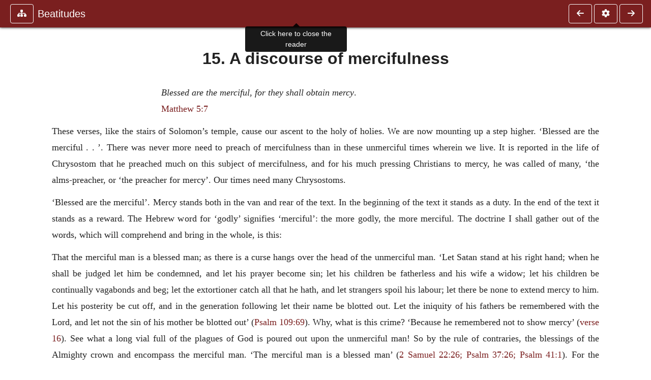

--- FILE ---
content_type: text/html; charset=UTF-8
request_url: https://www.ccel.org/ccel/watson/beatitudes.xvii.html?scrBook=Deut&scrCh=14&scrV=28
body_size: 39776
content:
<!DOCTYPE html PUBLIC "-//W3C//DTD XHTML+RDFa 1.1//EN"
    "http://www.w3.org/MarkUp/DTD/xhtml-rdfa-2.dtd">
<html xmlns=   "http://www.w3.org/1999/xhtml"
      lang=    "en"
      xml:lang="en"
      xmlns:dc="http://purl.org/dc/terms/">
    <head>
        <meta http-equiv="Content-Type" content="text/html; charset=utf-8" />
        <meta name='uid'       value='0' />
        <meta name='uname'     value='[not logged in]' />
        <meta name='umail'     value='[none]' />
        <meta name='isAdmin'   value='0' />
        <meta name='debug'     value='0' />
        <meta name="csrf-token" content="uwK9HGe0yVBavwc1WmDM6JT7rZ9jyubKA52jpRe2" />
        <meta name="pageType"  value='' />
                
        <title>
           Thomas Watson: Beatitudes: An Exposition of Matthew 5:1-12 -
        Christian Classics Ethereal Library
</title>


<meta charset="UTF-8" />
<meta http-equiv="content-type"
    content="application/xhtml+xml; charset=utf-8" />

<meta name="viewport" content="width=device-width, initial-scale=1.0" />

<link rel="search" type="application/opensearchdescription+xml"
    title="CCEL" href="/ccelsearch.xml" />

<link rel="shortcut icon" type="image/x-icon"
    href="/img/favicon.ico" />
<link rel="apple-touch-icon"
    href="https://ccel.org/img/apple-touch-icon.png" />
<link rel="apple-touch-icon" sizes="114x114"
    href="https://ccel.org/img/apple-touch-icon@2x.png" />
<link rel="apple-touch-icon" sizes="72x72"
    href="https://ccel.org/img/apple-touch-icon_ipad.png" />
<link rel="apple-touch-icon" sizes="144x144"
    href="https://ccel.org/img/apple-touch-icon_ipad@2x.png" />




<link rel="stylesheet" type="text/css" 
    href="https://ccel.org/css/popup.css" />

<link rel="stylesheet" type="text/css" 
    href="https://ccel.org/css/icomoon.css" />

<link rel="stylesheet" type="text/css" 
    href="https://ccel.org/ccel/watson/beatitudes/cache/beatitudes.css" />

<link rel="stylesheet" type="text/css" 
    href="https://staticccel.org/fa/v6/css/all.css" />

<link rel="stylesheet" type="text/css" 
    href="https://ccel.org/css/reader.css" />

<link rel="stylesheet" type="text/css" 
    href="https://maxcdn.bootstrapcdn.com/bootstrap/4.3.1/css/bootstrap.min.css" id="bootstrap_css"/>

<link rel="stylesheet" type="text/css" 
    href="https://cdn.jsdelivr.net/gh/gitbrent/bootstrap4-toggle@3.4.0/css/bootstrap4-toggle.min.css" />

<link rel="stylesheet" type="text/css" 
    href="https://ccel.org/css/chartist.css" />

<link rel="stylesheet" type="text/css" 
    href="https://ccel.org/css/style.css" />

<link rel="stylesheet" type="text/css" 
    href="https://ccel.org/css/books.css" />

<link rel="stylesheet" type="text/css" 
    href="https://ccel.org/css/responsive.css" />

<link rel="stylesheet" type="text/css" 
    href="https://ccel.org/css/layout.css" />

<link rel="stylesheet" type="text/css" 
    href="https://ccel.org/css/layout-popup.css" />

<link rel="stylesheet" type="text/css" 
    href="https://ccel.org/css/home.css" />

<link rel="stylesheet" type="text/css" 
    href="https://ccel.org/css/page-front.css" />

<link rel="stylesheet" type="text/css" 
    href="https://ccel.org/css/readmore.css" />

<link rel="stylesheet" type="text/css" 
    href="https://staticccel.org/fa/v6/css/all.css" />

<link rel="stylesheet" type="text/css" 
    href="https://ccel.org/css/mainMenuBar.css" />

<link rel="stylesheet" type="text/css" media="only print"
    href="https://ccel.org/css/print.css" />


<script type="text/javascript">
	// UserUtils::makeJSPrefs()
	preferences = {};  // User preferences

</script>

<!-- IMMEDIATE -->

<script type="text/javascript"
	src="https://ccel.org/js/libraries/jquery-versions/jquery-2.2.4.js"></script>
<!-- IMMEDIATE -->

<script type="text/javascript"
	src="https://ccel.org/js/libraries/jquery-mobile/jquery-mobile-configuration.js"></script>
<!-- IMMEDIATE -->

<script type="text/javascript"
	src="https://ccel.org/js/libraries/jquery-mobile/jquery.mobile-1.4.5.js"></script>
<!-- IMMEDIATE -->

<script type="text/javascript"
	src="https://ccel.org/js/libraries/jquery-ui/jquery-ui.js"></script>

<!-- ccel_issue_js(), 28 items. -->

<script type="text/javascript"
	src="https://ccel.org/js/hammer.min.js"></script>


<script type="text/javascript"
	src="https://cdnjs.cloudflare.com/ajax/libs/popper.js/1.14.7/umd/popper.min.js"></script>


<script type="text/javascript"
	src="https://ccel.org/js/parallax/parallax.js"></script>


<script type="text/javascript"
	src="https://ccel.org/js/minify/ccel-book.js"></script>


<script type="text/javascript">
var page_author = "watson";
</script>


<script type="text/javascript">
var page_work = "beatitudes";
</script>


<script type="text/javascript">
var page_version = "beatitudes";
</script>


<script type="text/javascript">
var page_section = "xvii";
</script>


<script type="text/javascript">
var page_uid = "0";
</script>


<script type="text/javascript"
	src="https://ccel.org/js/minify/annotations.js"></script>


<script type="text/javascript"
	src="https://maxcdn.bootstrapcdn.com/bootstrap/4.3.1/js/bootstrap.min.js"></script>


<script type="text/javascript"
	src="https://cdn.jsdelivr.net/gh/gitbrent/bootstrap4-toggle@3.4.0/js/bootstrap4-toggle.min.js"></script>


<script type="text/javascript">

          //console.log("setting jq144");
          jq144 = jQuery;
          // Setting the following breaks a lot....
          //jQuery.noConflict( true ); // Make jQuery stay out of global scope
          //$( function () { FastClick.attach(document.body) } );
        
</script>


<script type="text/javascript"
	src="https://ccel.org/js/minify/CCELStartup.js"></script>


<script type="text/javascript"
	src="https://ccel.org/js/minify/ccel-util.js"></script>


<script type="text/javascript"
	src="https://ccel.org/js/libraries/jquery.scrollTo/jquery.scrollTo-min.js"></script>


<script type="text/javascript"
	src="https://ccel.org/js/libraries/jquery.localScroll/jquery.localscroll-min.js"></script>


<script type="text/javascript"
	src="https://ccel.org/js/minify/ccel-book-shared.js"></script>


<script type="text/javascript"
	src="https://ccel.org/js/minify/home.js"></script>


<script type="text/javascript"
	src="https://ccel.org/js/minify/advanced_search.js"></script>


<script type="text/javascript"
	src="https://ccel.org/js/minify/popup.js"></script>


<script type="text/javascript"
	src="https://ccel.org/js/minify/toolbar.js"></script>


<script type="text/javascript"
	src="https://ccel.org/js/minify/xlinker.js"></script>


<script type="text/javascript"
	src="https://ccel.org/js/dev.js"></script>


<script type="text/javascript">
function initNote(t) { return true; }

</script>


<script type="text/javascript">
var annotate_url = 'https://ccel.org/annotate';
</script>


<script type="text/javascript"
	src="https://ccel.org/js/minify/drupalStuff.js"></script>


<script type="text/javascript"
	src="https://ccel.org/js/FastClick.min.js"></script>


<script src="https://www.google.com/recaptcha/api.js" async defer></script>

<script async src=
	"https://www.googletagmanager.com/gtag/js?id=UA-609536-1">
</script>
<!-- Global site tag (gtag.js) - Google Analytics -->
<script async src="https://www.googletagmanager.com/gtag/js?id=G-N8CECQX6CR"></script>
<script>
  window.dataLayer = window.dataLayer || [];
  function gtag(){dataLayer.push(arguments);}
  gtag('js', new Date());

  gtag('config', 'G-N8CECQX6CR');
</script>
<script>
	window.dataLayer = window.dataLayer || [];
	function gtag()
	{
		dataLayer.push( arguments );
	}
	gtag( 'js', new Date() );
	gtag( 'config', 'UA-609536-1' );
</script>
<script type="text/javascript">
    $(function()
    {
        if ($.fn.superfish !== undefined)
        {
            $('#nav-top > ul').superfish({ dropShadows: false });
            /* Disable the CSS :hover-based menu */
            $('body').removeClass('no-superfish');
        }

        
        /* unhide elements requiring JS to run. */
        $('.noscript-hide').removeClass('noscript-hide');
    });   
</script>

<script type="text/javascript">
    /*alert("Doing ajaxSetup: " +
            $('meta[name="csrf-token"]').attr('content')); */
    setTimeout( function() {
	        $.ajaxSetup({
	        headers: {
	            'X-CSRF-TOKEN': $('meta[name="csrf-token"]').attr('content')
	        }});
        }, 1000 );
</script>

    </head>

    <body class=" body " onload="javascript:CCELStartup();">
        <div id="fatness">
            <div id="main-content">
                                <div id="main" role="main" class="container pl-3 pr-3">
                    
                    <div id="content">
                        
                        
                        
                            <a id="book_section_id" name="xvii"></a>
    <div id="book-section" class="contentSection">

        <div class="collapse overflow-auto" id="reader-toc"><form action="/search" accept-charset="UTF-8" method="get" id="ccelmod-book-menu-searchbox">
    <input type="hidden" name="authorID[]" id="edit-authorID" value="watson"/>
    <input type="hidden" name="workID[]" id="edit-workID" value="beatitudes"/>
    <input type="hidden" name="versionID[]" id="edit-versionID" value="beatitudes"/>
    <input type="hidden" name="highlight" id="edit-highlight" value="1"/>
    <div class="input-group">
        <input type="text" name="text" class="form-control outline-dark" placeholder="Search this book"
            aria-label="search within this book" aria-describedby="button-addon2"/>
        <div class="input-group-append">
            <button class="btn btn-outline-dark btn-dark text-white" type="submit" id="button-addon2"><i class="fas fa-search"></i></button>
        </div>
    </div>
</form>
<h2 class="text-muted mt-3">Contents</h2>
<div id="navbar-popup-loading"><em>loading…</em></div>
<ul class="list-group list-group-flush">
    <div id="navbar-popup-content"></div>
</ul>
</div>
<nav class="navbar bg-ccel-red navbar-dark fixed-top">
    <div class="d-flex flex-nowrap w-100">
        <button class="book-navbar-toc btn btn-outline-light flex-grow-0 no-animate ml-1" type="button" data-toggle="collapse" data-target="#reader-toc">
            <span class="fas fa-fw fa-sitemap"></span>
        </button>
        <a id="nav-workTitle" class="navbar-brand flex-grow-1 text-truncate pl-2" data-toggle="tooltip"
            title="Click here to close the reader" href="https://ccel.org/ccel/watson/beatitudes/beatitudes.">
                Beatitudes
        </a>
                <a href='https://ccel.org/ccel/watson/beatitudes/beatitudes.xvi.html'>
            <button id="nav-prev-button" rel="prev" class="flex-grow-0 d-none d-md-inline-block btn btn-outline-light no-animate ml-1"
                type="button" title="14. Spiritual hunger shall be satisfied">
                <span class="fa fa-fw fa-arrow-left"></span>
            </button>
        </a>
                <button class="book-navbar-settings btn btn-outline-light flex-grow-0 no-animate ml-1" type="button" data-toggle="collapse" data-target=".collapsible-settings">
            <span class="fa  fa-fw fa-cog"></span>
        </button>
                <a href='https://ccel.org/ccel/watson/beatitudes/beatitudes.xviii.html'>
            <button id="nav-next-button" rel="next" class="btn d-none d-md-inline-block btn-outline-light flex-grow-0 no-animate ml-1"
                type="button" title="16. A description of heart-purity">
                <span class="fa fa-fw fa-arrow-right"></span>
            </button>
        </a>
                </div>
    <div class="collapsible-settings w-100 collapse mt-3 pt-3 position-relative border-top">
        <div class="d-flex flex-wrap align-items-stretch">
                        <div class="pr-4 pb-4 w-sm-33 w-50 mw-xl-16 w-xl-auto flex-grow-1 flex-grow-xl-0">
               <label class="form-label text-white-75 d-block" for="reader_theme">Theme</label>
               <div class="d-flex align-items-center flex-nowrap">
                    <i class="fa fa-sun p-2 text-light"></i>
                    <input type="checkbox" id="reader_theme" class="tgl tgl-flat" 
                        data-onstyle="bg-secondary text-light" data-offstyle="bg-secondary text-light" data-style="border"
                        onchange="javacript:ccel_book_popup_theme_choose(this.checked ? 'dark' : 'light');">
                    <label class="tgl-btn" for="reader_theme" data-tgl-on="Dark" data-tgl-off="Light"></label>
                    <i class="fa fa-moon p-2 text-light"></i>
               </div>
            </div>
                        <div class="pr-4 pb-4 w-50 w-sm-33 mw-xl-16 w-xl-auto flex-grow-1 flex-grow-xl-0">
                <label class="form-label text-white-75 d-block" for="reader_font">Font</label>
                <div class="d-flex align-items-center flex-nowrap">
                    <span class="mr-2 text-light text-nowrap menu-font-serif">Aa</span>
                    <input type="checkbox" id="reader_font" class="tgl tgl-flat"
                        checked
                        onchange="javascript:ccel_book_popup_font_family_choose(this.checked ? 'sans-serif' : 'serif');">
                    <label class="tgl-btn" for="reader_font" data-tgl-on="Sans" data-tgl-off="Serif"></label>
                    <span class="ml-2 text-light text-nowrap menu-font-sans-serif">Aa</span>
                </div>
            </div>
            <div class="pr-4 pb-4 w-sm-75 w-auto flex-grow-1">
                <label class="form-label text-white-75 d-block" for="reader_text_size">Text Size</label>
                <div class="d-flex align-items-center flex-nowrap">
                    <button id="btn_font_size_decrease" class="btn btn-sm mr-2 text-light text-nowrap menu-font-small">
                        A <i class="fa fa-caret-down"></i>
                    </button>
                    <input type="range" id="reader_text_size" class="d-inline-block custom-range text-light d-inline-block"
                        min="0" max="5" step="1" value=""
                        onchange="javascript:ccel_book_popup_font_size_choose(this.value);">
                    <button id="btn_font_size_increase" class="btn btn-sm ml-2 text-light text-nowrap menu-font-large">
                        <h5>A <i class="fa fa-caret-up"></i></h5>
                    </button>
                </div>
            </div>

            <div class="pr-4 pb-4 w-sm-33 w-50 mw-xl-16 w-xl-auto flex-grow-1" id="edit-bver-popup-wrapper">
                <label class="form-label text-white-75 d-block" for="edit-bver-popup">Bible Version</label>
                <select class="form-control bg-ccel-red text-light outline-ccel-red bver-popup-ajax-chooser"
                    id="edit-bver-popup" name="bver_popup" data-style="border"
                    onchange="javascript:ccel_book_popup_choose_ie('bver', this);">
                    <option value="disable">Disable scripture popups</option>
        <option value="KJV">
        King James Version
    </option>
            <option value="ASV">
        American Standard Version
    </option>
            <option value="WEB">
        World English Bible
    </option>
                    </select>
            </div>
            
            <div class="pr-4 pb-4 w-sm-33 w-50 mw-xl-16 w-xl-auto flex-grow-1">
                <label class="form-label text-white-75 d-block" for="reader_show_footnotes">Show footnotes</label>
                <select class="form-control bg-ccel-red text-light outline-ccel-red" id="reader_show_footnotes" data-style="border"
                    onchange="javascript:ccel_book_popup_footnote_choose(this.value);">
                    <option value="hidden" >When clicked</option>
                    <option value="foot" >On the bottom</option>
                    <option value="margin" >On the side</option>
                </select>
            </div>
            <div class="pr-4 pb-4 w-50 w-sm-33 mw-xl-16 w-xl-auto d-none d-xl-block flex-grow-1 flex-grow-xl-0">
                <label class="form-label text-white-75 d-block" for="reader_font">Reader Width</label>
                <div class="d-flex align-items-center flex-nowrap">
                    <span class="mr-2 text-light text-nowrap"><i class="fa fa-expand"></i></span>
                    <input type="checkbox" id="widtha" class="tgl tgl-flat"
                        >
                    <label class="tgl-btn" for="widtha" data-tgl-on="Slim" data-tgl-off="Full"></label>
                    <span class="ml-2 text-light text-nowrap"><i class="fa fa-compress"></i></span>
                </div>
            </div>
                    </div>
   </div>
            <div id="usertagbar" class="tags hidden" data-tag-count="0">
            <ul>Tags:
            </ul>
        </div>
    </nav>
  <a href='https://ccel.org/ccel/watson/beatitudes/beatitudes.xvi.html'>
      <button class="btn btn-secondary d-block d-md-none h-100 hover-show fix-left"
        type="button" title="14. Spiritual hunger shall be satisfied">
        <span class="fa fa-fw fa-arrow-left"></span>
      </button>
  </a>
    <a href='https://ccel.org/ccel/watson/beatitudes/beatitudes.xviii.html'>
        <button class="btn btn-secondary d-block d-md-none h-100 hover-show fix-right"
            type="button" title="16. A description of heart-purity">
            <span class="fa fa-fw fa-arrow-right"></span>
        </button>
    </a>

        <div id="navbar-spacer" class="spacer">&nbsp;</div>

        <div id="theText"
            class="book-font-size-malleable book-font-family-malleable
                book-font-family-
                book-theme-malleable book-theme-
                book-font-size-normal
                book-reflow-mode-reflowMode"
            navigation="true"
            popup_version="NIV"
            footnote=""
            reader_width="full">
                                
                  <a xmlns="http://www.w3.org/1999/xhtml" id="book_section_id" name="xvii"></a><table xmlns="http://www.w3.org/1999/xhtml" class="book_navbar" id="book_navbar_top"> <tbody> <tr> <td class="book_navbar_prev"><a href="beatitudes.xvi.html" name="prevNav">« Prev</a></td> <td class="book_navbar_title">15. A discourse of mercifulness</td> <td class="book_navbar_next"><a href="beatitudes.xviii.html" name="nextNav">Next »</a></td> </tr> </tbody> </table> <div xmlns="http://www.w3.org/1999/xhtml" class="book-content"><a name="xvii-p0.1"></a><h2 id="xvii-p0.2">15. A discourse of mercifulness</h2> <p class="scripture" id="xvii-p1"> <i>Blessed are the merciful, for they shall obtain mercy</i>. </p> <p class="scripture" id="xvii-p2"> <a class="scripRef" id="xvii-p2.1" href="/ccel/bible/asv.Matt.5.html#Matt.5.7" onclick="return goBible('nt','Matt','5','7','5','7');" onmouseover="popupVerse(this, 'Matt 5:7 - 5:7')" onmouseout="leaveVerse()" name="_Matt_5_7_0_0">Matthew 5:7</a> </p> <p class="normal" id="xvii-p3">These verses, like the stairs of Solomon’s temple, cause our ascent to the holy of holies. We are now mounting up a step higher. ‘Blessed are the merciful . . ’. There was never more need to preach of mercifulness than in these unmerciful times wherein we live. It is reported in the life of Chrysostom that he preached much on this subject of mercifulness, and for his much pressing Christians to mercy, he was called of many, ‘the alms-preacher, or ‘the preacher for mercy’. Our times need many Chrysostoms. </p> <p class="normal" id="xvii-p4">‘Blessed are the merciful’. Mercy stands both in the van and rear of the text. In the beginning of the text it stands as a duty. In the end of the text it stands as a reward. The Hebrew word for ‘godly’ signifies ‘merciful’: the more godly, the more merciful. The doctrine I shall gather out of the words, which will comprehend and bring in the whole, is this: </p> <p class="normal" id="xvii-p5">That the merciful man is a blessed man; as there is a curse hangs over the head of the unmerciful man. ‘Let Satan stand at his right hand; when he shall be judged let him be condemned, and let his prayer become sin; let his children be fatherless and his wife a widow; let his children be continually vagabonds and beg; let the extortioner catch all that he hath, and let strangers spoil his labour; let there be none to extend mercy to him. Let his posterity be cut off, and in the generation following let their name be blotted out. Let the iniquity of his fathers be remembered with the Lord, and let not the sin of his mother be blotted out’ (<a class="scripRef" id="xvii-p5.1" href="/ccel/bible/asv.Ps.109.html#Ps.109.69" onclick="return goBible('ot','Ps','109','69','109','69');" onmouseover="popupVerse(this, 'Ps 109:69 - 109:69')" onmouseout="leaveVerse()" name="_Ps_109_69_0_0">Psalm 109:69</a>). Why, what is this crime? ‘Because he remembered not to show mercy’ (<a class="scripRef" id="xvii-p5.2" href="/ccel/bible/asv.Ps.109.html#Ps.109.16" onclick="return goBible('ot','Ps','109','16','109','16');" onmouseover="popupVerse(this, 'Ps 109:16 - 109:16')" onmouseout="leaveVerse()" name="_Ps_109_16_0_0">verse 16</a>). See what a long vial full of the plagues of God is poured out upon the unmerciful man! So by the rule of contraries, the blessings of the Almighty crown and encompass the merciful man. ‘The merciful man is a blessed man’ (<a class="scripRef" id="xvii-p5.3" href="/ccel/bible/asv.iiSam.22.html#iiSam.22.26" onclick="return goBible('ot','iiSam','22','26','22','26');" onmouseover="popupVerse(this, 'iiSam 22:26 - 22:26')" onmouseout="leaveVerse()" name="_2Sam_22_26_0_0;_Ps_37_26_0_0;_Ps_41_1_0_0">2 Samuel 22:26; Psalm 37:26; Psalm 41:1</a>). For the illustrating this I shall show, first, what is meant by mercifulness; second, the several kinds of mercy. </p> <p class="normal" id="xvii-p6">1 What is meant by mercifulness? I answer, it is a melting disposition whereby we lay to heart the miseries of others and are ready on all occasions to be instrumental for their good. </p> <p class="normal" id="xvii-p7">How do mercy and love differ?</p> <p class="normal" id="xvii-p8">In some things they agree, in some things they differ, like waters that may have two different spring-heads, but meet in the stream. Love and mercy differ thus: love is more extensive. The diocese that love walks and visits in is larger. Mercy properly respects them that are miserable. Love is of a larger consideration. Love is like a friend that visits them that are well. Mercy is like a physician that visits only them that are sick. Again, love acts more out of affection. Mercy acts out of a principle of conscience. Mercy lends its help to another. Love gives its heart to another. Thus they differ, but love and mercy agree in this, they are both ready to do good offices. Both of them have soundings of bowels, and healing under their wings. </p> <p class="normal" id="xvii-p9">Whence does mercy spring?</p> <p class="normal" id="xvii-p10">Its spring-head rises higher than nature. Mercy taken in its full latitude proceeds from a work of grace in the heart. Naturally we are far enough from mercy. The sinner is a bramble, not a fig tree yielding sweet fruit. It is the character and sign of a natural man to be ‘unmerciful’ (<a class="scripRef" id="xvii-p10.1" href="/ccel/bible/asv.Rom.1.html#Rom.1.31" onclick="return goBible('nt','Rom','1','31','1','31');" onmouseover="popupVerse(this, 'Rom 1:31 - 1:31')" onmouseout="leaveVerse()" name="_Rom_1_31_0_0">Romans 1:31</a>). A wicked man, like Jehoram, has ‘his bowels fallen out’ (<a class="scripRef" id="xvii-p10.2" href="/ccel/bible/asv.iiChr.21.html#iiChr.21.19" onclick="return goBible('ot','iiChr','21','19','21','19');" onmouseover="popupVerse(this, 'iiChr 21:19 - 21:19')" onmouseout="leaveVerse()" name="_2Chr_21_19_0_0">2 Chronicles 21:19</a>). Therefore he is compared to an adamant (<a class="scripRef" id="xvii-p10.3" href="/ccel/bible/asv.Zech.7.html#Zech.7.12" onclick="return goBible('ot','Zech','7','12','7','12');" onmouseover="popupVerse(this, 'Zech 7:12 - 7:12')" onmouseout="leaveVerse()" name="_Zech_7_12_0_0">Zechariah 7:12</a>) because his heart does not melt in mercy. Before conversion the sinner is compared to a wolf for his savageness, to a lion for his fierceness (<a class="scripRef" id="xvii-p10.4" href="/ccel/bible/asv.Isa.11.html#Isa.11.6" onclick="return goBible('ot','Isa','11','6','11','6');" onmouseover="popupVerse(this, 'Isa 11:6 - 11:6')" onmouseout="leaveVerse()" name="_Isa_11_6_0_0">Isaiah 11:6</a>), to a bee for his sting (<a class="scripRef" id="xvii-p10.5" href="/ccel/bible/asv.Ps.118.html#Ps.118.12" onclick="return goBible('ot','Ps','118','12','118','12');" onmouseover="popupVerse(this, 'Ps 118:12 - 118:12')" onmouseout="leaveVerse()" name="_Ps_118_12_0_0">Psalm 118:12</a>), to an adder for his poison (<a class="scripRef" id="xvii-p10.6" href="/ccel/bible/asv.Ps.140.html#Ps.140.3" onclick="return goBible('ot','Ps','140','3','140','3');" onmouseover="popupVerse(this, 'Ps 140:3 - 140:3')" onmouseout="leaveVerse()" name="_Ps_140_3_0_0">Psalm 140:3</a>). By nature we do not send forth oil, but poison; not the oil of mercifulness, but the poison of maliciousness. </p> <p class="normal" id="xvii-p11">Besides that inbred unmercifulness which is in us, there is something infused too by Satan. ‘The prince of the air works in men’ (<a class="scripRef" id="xvii-p11.1" href="/ccel/bible/asv.Eph.2.html#Eph.2.2" onclick="return goBible('nt','Eph','2','2','2','2');" onmouseover="popupVerse(this, 'Eph 2:2 - 2:2')" onmouseout="leaveVerse()" name="_Eph_2_2_0_0">Ephesians 2:2</a>). He is a fierce spirit, therefore called ‘the Red Dragon’ (<a class="scripRef" id="xvii-p11.2" href="/ccel/bible/asv.Rev.12.html#Rev.12.3" onclick="return goBible('nt','Rev','12','3','12','3');" onmouseover="popupVerse(this, 'Rev 12:3 - 12:3')" onmouseout="leaveVerse()" name="_Rev_12_3_0_0">Revelation 12:3</a>). And if he possesses men no wonder if they are implacable and without mercy. What mercy can be expected from hell? So that, if the heart be tuned into mercifulness, it is from the change that grace has made (<a class="scripRef" id="xvii-p11.3" href="/ccel/bible/asv.Col.3.html#Col.3.12" onclick="return goBible('nt','Col','3','12','3','12');" onmouseover="popupVerse(this, 'Col 3:12 - 3:12')" onmouseout="leaveVerse()" name="_Col_3_12_0_0">Colossians 3:12</a>). When the sun shines the ice melts. When the Sun of righteousness once shines with beams of grace upon the soul, then it melts in mercy and tenderness. You must first be a new man before a merciful man. You cannot help a member of Christ till you yourself are a member. </p> <p class="normal" id="xvii-p12">2 The several kinds of mercy, or how many ways a man may be said to be merciful. Mercy is a fountain that runs in five streams. We must be merciful to the souls, names, estates, offences, wants of others. </p> <p class="normal" id="xvii-p13">We must be merciful to the souls of others. This is a spiritual alms. Indeed soul-mercy is the chief of mercies. The soul is the most precious thing; it is a vessel of honour; it is a bud of eternity; it is a sparkle lighted by the breath of God; it is a rich diamond set in a ring of clay. The soul has the blood of God to redeem it, the image of God to beautify it. It being therefore of so high a descent, sprung from the Ancient of days, that mercy which is shown to the soul must needs be the greatest. This soul-mercy to others stands in four things. </p> <p class="normal" id="xvii-p14">1 In pitying them. If I weep, says Augustine, for that body from which the soul is departed, how should I weep for that soul from which God is departed? Had we seen that man in the gospel cutting himself with stones and fetching blood of himself it would have moved our pity (<a class="scripRef" id="xvii-p14.1" href="/ccel/bible/asv.Mark.5.html#Mark.5.5" onclick="return goBible('nt','Mark','5','5','5','5');" onmouseover="popupVerse(this, 'Mark 5:5 - 5:5')" onmouseout="leaveVerse()" name="_Mark_5_5_0_0">Mark 5:5</a>). To see a sinner stabbing himself and having his hands imbrued in his own blood should cause relenting in our bowels. Our eye should affect our heart. God was angry with Edom because he ‘cast off all pity (<a class="scripRef" id="xvii-p14.2" href="/ccel/bible/asv.Amos.1.html#Amos.1.11" onclick="return goBible('ot','Amos','1','11','1','11');" onmouseover="popupVerse(this, 'Amos 1:11 - 1:11')" onmouseout="leaveVerse()" name="_Amos_1_11_0_0">Amos 1:11</a>). </p> <p class="normal" id="xvii-p15">2 Soul-mercy is in advising and exhorting sinners. Tell them in what a sad condition they are, even ‘in the gall of bitterness’. Show them their danger. They tread upon the banks of the bottomless pit. If death gives them a jog they tumble in. And we must dip our words in honey; use all the mildness we can: ‘In meekness instructing those . . .’ (<a class="scripRef" id="xvii-p15.1" href="/ccel/bible/asv.iiTim.2.html#iiTim.2.25" onclick="return goBible('nt','iiTim','2','25','2','25');" onmouseover="popupVerse(this, 'iiTim 2:25 - 2:25')" onmouseout="leaveVerse()" name="_2Tim_2_25_0_0">2 Timothy 2:25</a>). Fire melts; ointment mollifies. Words of love may melt hard hearts into repentance. This is soul-mercy. God made a law that whosoever saw ‘his enemy’s ass lying under a burden, he should help him’ (<a class="scripRef" id="xvii-p15.2" href="/ccel/bible/asv.Exod.23.html#Exod.23.5" onclick="return goBible('ot','Exod','23','5','23','5');" onmouseover="popupVerse(this, 'Exod 23:5 - 23:5')" onmouseout="leaveVerse()" name="_Exod_23_5_0_0">Exodus 23:5</a>). On which words, says Chrysostom, we will help a beast that is fallen under a burden; and shall we not extend relief to those who are fallen under a worse burden of sin? </p> <p class="normal" id="xvii-p16">3 Soul-mercy is in reproving refractory sinners. There is a cruel mercy when we see men go on in sin and we let them alone, and there is a merciful cruelty when we are sharp against men’s sins and will not let them go to hell quietly. ‘Thou shalt not hate thy brother in thine heart; thou shalt in any wise rebuke thy neighbour and not suffer sin upon him’ (<a class="scripRef" id="xvii-p16.1" href="/ccel/bible/asv.Lev.19.html#Lev.19.17" onclick="return goBible('ot','Lev','19','17','19','17');" onmouseover="popupVerse(this, 'Lev 19:17 - 19:17')" onmouseout="leaveVerse()" name="_Lev_19_17_0_0">Leviticus 19:17</a>). Fond pity is no better than cruelty. ‘Rebuke them sharply’, cuttingly (<a class="scripRef" id="xvii-p16.2" href="/ccel/bible/asv.Titus.1.html#Titus.1.13" onclick="return goBible('nt','Titus','1','13','1','13');" onmouseover="popupVerse(this, 'Titus 1:13 - 1:13')" onmouseout="leaveVerse()" name="_Titus_1_13_0_0">Titus 1:13</a>). The surgeon cuts and lances the flesh, but it is in order to a cure. They are healing wounds. So by cutting reproof when we lance men’s consciences and let out the blood of sin, we exercise spiritual surgery. This is showing mercy. ‘Others save with fear, pulling them out of the fire’ (<a class="scripRef" id="xvii-p16.3" href="/ccel/bible/asv.Jude.1.html#Jude.1.23" onclick="return goBible('nt','Jude','1','23','1','23');" onmouseover="popupVerse(this, 'Jude 1:23 - 1:23')" onmouseout="leaveVerse()" name="_Jude_1_23_0_0">Jude 23</a>). If a man were in the fire, though you did hurt him a little in pulling him out, he would be thankful and take it as a kindness. Some men, when we tell them of sin say, ‘O this is bitterness’. No, it is showing mercy. If a man’s house were on fire, and another should see it and not tell him of it for fear of waking him, were not this cruelty? When we see others ’sleeping the sleep of death’ and the fire of God’s wrath ready to burn about their ears, and we are silent, is not this to be accessory to their death? </p> <p class="normal" id="xvii-p17">4 Soul-mercy is in praying for others. This is like physic used in a desperate case and often it recovers the sick patient. ‘The effectual fervent prayer of a righteous man avails much’ (<a class="scripRef" id="xvii-p17.1" href="/ccel/bible/asv.Jas.5.html#Jas.5.16" onclick="return goBible('nt','Jas','5','16','5','16');" onmouseover="popupVerse(this, 'Jas 5:16 - 5:16')" onmouseout="leaveVerse()" name="_Jas_5_16_0_0">James 5:16</a>). As it cures the sick body, so also the sin-sick soul. There is a story of one who gave his soul to the devil, who was saved through the prayers of Luther. When ‘Eutychus fell down from an high loft and was taken up dead, Paul fell on him’, that is, he effectually prayed over him and he prayed him alive (<a class="scripRef" id="xvii-p17.2" href="/ccel/bible/asv.Acts.20.html#Acts.20.9" onclick="return goBible('nt','Acts','20','9','20','12');" onmouseover="popupVerse(this, 'Acts 20:9 - 20:12')" onmouseout="leaveVerse()" name="_Acts_20_9_20_12">Acts 20:9-12</a>). By sin the soul is fallen from an high loft, namely, a state of innocence. Now fervent prayer oftentimes fetcheth life in such a dead soul. </p> <p class="normal" id="xvii-p18">See what a blessed work the work of the ministry is! The preaching of the Word is nothing but showing mercy to souls. This is a mighty and glorious engine in the hand of the Lord of hosts for the beating down of the devil’s strongholds. The ministry of the Word not only brings light with it, but eye-salve, anointing the eyes to see that light. It is a sin-killing and soul-quickening ordinance. It is the ‘power of God to salvation’. What enemies are they to their own souls that oppugn the ministry! They say, the people that live ‘under the line’, curse the sun and are glad when the sun sets because of its burning heat. Foolish sinners curse the sun-rising of the ministry and are offended at the light of it because it comes near their sins and scorches their consciences, though in the end it saves their souls. </p> <p class="normal" id="xvii-p19">It reproves them that have no mercy to souls: evil magistrates; evil ministers.</p> <p class="normal" id="xvii-p20">Evil magistrates who either ‘take away the key of knowledge’ (<a class="scripRef" id="xvii-p20.1" href="/ccel/bible/asv.Luke.11.html#Luke.11.52" onclick="return goBible('nt','Luke','11','52','11','52');" onmouseover="popupVerse(this, 'Luke 11:52 - 11:52')" onmouseout="leaveVerse()" name="_Luke_11_52_0_0">Luke 11:52</a>), or give a toleration to wickedness, suffering men to sin by a licence. The meaning of toleration is this, that if men will themselves to hell none shall stop them. Is not nature enough poisoned? Do not men sin fast enough, but must have such political engines as serve them up higher in wickedness? Must they have such favourable gales from the breath of great ones as serve to carry them full sail to the devil? This is far from soul-mercy. What an heavy reckoning will these ’statists’ have in the day of the Lord! </p> <p class="normal" id="xvii-p21">Evil ministers are such as have no bowels to the souls of their people. They do not pity them or pray for them. They seek not them but theirs. They preach not for love but lucre. Their care is more for tithes than souls. How can they be called spiritual fathers, who are without bowels? These are mercenaries, not ministers. </p> <p class="normal" id="xvii-p22">Such men feed not the souls of their people with solid truths. When Christ sent out his apostles, he gave them their text, and told them what they must preach, ‘Preach, saying the kingdom of heaven is at hand’ (<a class="scripRef" id="xvii-p22.1" href="/ccel/bible/asv.Matt.10.html#Matt.10.7" onclick="return goBible('nt','Matt','10','7','10','7');" onmouseover="popupVerse(this, 'Matt 10:7 - 10:7')" onmouseout="leaveVerse()" name="_Matt_10_7_0_0">Matthew 10:7</a>). Upon which place, says Luther, the ministers of Christ must preach ‘things that pertain to the kingdom of God’ — pardon of sin, sanctification, living by faith not otherwise, at the bidding of the church. They are unmerciful to souls who, instead of breaking the bread of life, fill their people’s heads with airy speculations and notions; who rather tickle the fancy than touch the conscience and give precious souls rather music than food. </p> <p class="normal" id="xvii-p23">Some there are who darken knowledge with words, and preach as if they were speaking in ‘an unknown tongue’. Some ministers love to soar aloft like the eagle and fly above their people’s capacities, endeavouring rather to be admired than understood. They are like some crabbed authors which cannot be read without a comment. Indeed God calls his ministers ‘ambassadors’ (<a class="scripRef" id="xvii-p23.1" href="/ccel/bible/asv.iiCor.5.html#iiCor.5.20" onclick="return goBible('nt','iiCor','5','20','5','20');" onmouseover="popupVerse(this, 'iiCor 5:20 - 5:20')" onmouseout="leaveVerse()" name="_2Cor_5_20_0_0">2 Corinthians 5:20</a>), but they must not be like those outlandish ambassadors that cannot be understood without an interpreter. It is unmercifulness to souls to preach so as not to be understood. Ministers should be stars to give light, not clouds to obscure the truth. Saint Paul was learned, yet plain. Clearness and perspicuity is the grace of speech. It is cruelty to souls when we go about to make easy things hard. This many are guilty of in our age, who go into the pulpit only to tie knots, and think it their glory to amuse the people. This savours more of pride than mercifulness. </p> <p class="normal" id="xvii-p24">Such there are, too, as see others going on in sin but do not tell them of it. When men declare their sin as Sodom, it is the minister’s duty to ‘lift up his voice like a trumpet and show the house of Jacob their sin’ (<a class="scripRef" id="xvii-p24.1" href="/ccel/bible/asv.Isa.58.html#Isa.58.1" onclick="return goBible('ot','Isa','58','1','58','1');" onmouseover="popupVerse(this, 'Isa 58:1 - 58:1')" onmouseout="leaveVerse()" name="_Isa_58_1_0_0">Isaiah 58:1</a>). Zeal in the ministry is as proper as fire on the altar. He who lets another sin and holds his peace is a man-slayer. That sentinel deserves death who sees the enemy approaching, and gives not warning (<a class="scripRef" id="xvii-p24.2" href="/ccel/bible/asv.Ezek.3.html#Ezek.3.20" onclick="return goBible('ot','Ezek','3','20','3','20');" onmouseover="popupVerse(this, 'Ezek 3:20 - 3:20')" onmouseout="leaveVerse()" name="_Ezek_3_20_0_0">Ezekiel 3:20</a>). </p> <p class="normal" id="xvii-p25">Some ministers poison souls with error. How dangerous is the leprosy of the head! A frenzy is worse than a fever. What shall we say to such ministers as give poison to their people in a golden cup? Are not these unmerciful? Others there are (unworthy the name of ministers), itineraries, the devil’s journeymen, who ride up and down, and with Satan compass the earth to devour souls. It would pity one’s heart to see poor unstable creatures misled by rude and illiterate men, who diet the people with blasphemy and nonsense, and make them fitter for bedlam than the New Jerusalem. All these are unmerciful to souls. </p> <p class="normal" id="xvii-p26">Let me beseech all that fear God to show soul-mercy. Strengthen the weak; reduce the wandering; raise up them that are fallen. ‘He which converteth the sinner from the error of his way shall save a soul from death’ (<a class="scripRef" id="xvii-p26.1" href="/ccel/bible/asv.Jas.5.html#Jas.5.20" onclick="return goBible('nt','Jas','5','20','5','20');" onmouseover="popupVerse(this, 'Jas 5:20 - 5:20')" onmouseout="leaveVerse()" name="_Jas_5_20_0_0">James 5:20</a>). </p> <p class="normal" id="xvii-p27">We must be merciful to the names of others. A good name is one of the greatest blessings upon earth. No chain of pearl so adorns as this. It being so, we ought to be very tender of names. They are to be accounted in an high degree unmerciful, who make no conscience of taking away the good names of their brethren. Their throats are open sepulchres to bury the fame and renown of men (<a class="scripRef" id="xvii-p27.1" href="/ccel/bible/asv.Rom.3.html#Rom.3.13" onclick="return goBible('nt','Rom','3','13','3','13');" onmouseover="popupVerse(this, 'Rom 3:13 - 3:13')" onmouseout="leaveVerse()" name="_Rom_3_13_0_0">Romans 3:13</a>). It is a great cruelty to murder a man in his name. ‘The keepers of the walls took away my vail from me’ (<a class="scripRef" id="xvii-p27.2" href="/ccel/bible/asv.Song.5.html#Song.5.7" onclick="return goBible('ot','Song','5','7','5','7');" onmouseover="popupVerse(this, 'Song 5:7 - 5:7')" onmouseout="leaveVerse()" name="_Song_5_7_0_0">Canticles 5:7</a>). Some expositors interpret it of her honour and fame which covered her as a beautiful vail. The ground of this unmercifulness to names is </p> <p class="normal" id="xvii-p28">1 Pride. Pride is such a thing as cannot endure to be out-shined. It loves not to see itself exceeded in parts and eminency; therefore it will behead another in his good name that he may appear something lower. The proud man will be pulling down of others in their reputation, and so by their eclipse he thinks he shall shine the brighter. The breath of a proud man causes a blast or mildew upon fame. </p> <p class="normal" id="xvii-p29">2 Envy (<a class="scripRef" id="xvii-p29.1" href="/ccel/bible/asv.iPet.2.html#iPet.2.1" onclick="return goBible('nt','iPet','2','1','2','1');" onmouseover="popupVerse(this, 'iPet 2:1 - 2:1')" onmouseout="leaveVerse()" name="_1Pet_2_1_0_0">1 Peter 2:1</a>). An envious man maligns the dignity of another, therefore seeks to mischief him in his name. Religion teaches us to rejoice in the esteem and fame of others. ‘I thank my God for you all, that your faith is spoken of throughout the whole world’; it is ‘divulged with fame’ (<a class="scripRef" id="xvii-p29.2" href="/ccel/bible/asv.Rom.1.html#Rom.1.8" onclick="return goBible('nt','Rom','1','8','1','8');" onmouseover="popupVerse(this, 'Rom 1:8 - 1:8')" onmouseout="leaveVerse()" name="_Rom_1_8_0_0">Romans 1:8</a>). A good report is a credit to religion (<a class="scripRef" id="xvii-p29.3" href="/ccel/bible/asv.Heb.11.html#Heb.11.2" onclick="return goBible('nt','Heb','11','2','11','2');" onmouseover="popupVerse(this, 'Heb 11:2 - 11:2')" onmouseout="leaveVerse()" name="_Heb_11_2_0_0">Hebrews 11:2</a>). If persons professing godliness do not have a good name, religion will not have a very good name, but envy consulting with the devil lays a train and fetches fire from hell to blow up the good name of another. </p> <p class="normal" id="xvii-p30">In how many ways may we be unmerciful to the names of others?</p> <p class="normal" id="xvii-p31">Divers ways. First, by mis-reporting them, a sin forbidden. ‘Thou shalt not raise a false report’ (<a class="scripRef" id="xvii-p31.1" href="/ccel/bible/asv.Exod.23.html#Exod.23.1" onclick="return goBible('ot','Exod','23','1','23','1');" onmouseover="popupVerse(this, 'Exod 23:1 - 23:1')" onmouseout="leaveVerse()" name="_Exod_23_1_0_0">Exodus 23:1</a>). Eminency is commonly blasted by slander. ‘Their tongues are as arrows shot out’ (<a class="scripRef" id="xvii-p31.2" href="/ccel/bible/asv.Ps.64.html#Ps.64.3" onclick="return goBible('ot','Ps','64','3','64','3');" onmouseover="popupVerse(this, 'Ps 64:3 - 64:3')" onmouseout="leaveVerse()" name="_Ps_64_3_0_0">Psalm 64:3</a>). The tongue of a slanderer shoots out words to wound the fame of another and make it bleed to death. The saints of God in all ages have met with unmerciful men who have fathered things upon them that they have not been guilty of. Surius, the Jesuit, reported of Luther that he learned his divinity of the Devil and that he died drunk; but Melanchthon, who wrote his life, affirms that he died in a most pious holy manner and made a most excellent prayer before his death. It was David’s complaint, ‘They laid to my charge things which I knew not’ (<a class="scripRef" id="xvii-p31.3" href="/ccel/bible/asv.Ps.35.html#Ps.35.11" onclick="return goBible('ot','Ps','35','11','35','11');" onmouseover="popupVerse(this, 'Ps 35:11 - 35:11')" onmouseout="leaveVerse()" name="_Ps_35_11_0_0">Psalm 35:11</a>). The Greek word for ‘devil, signifies slanderer (<a class="scripRef" id="xvii-p31.4" href="/ccel/bible/asv.iTim.3.html#iTim.3.11" onclick="return goBible('nt','iTim','3','11','3','11');" onmouseover="popupVerse(this, 'iTim 3:11 - 3:11')" onmouseout="leaveVerse()" name="_1Tim_3_11_0_0">1 Timothy 3:11</a>). ‘Not slanderers’ — in the Greek it is ‘not devils’. Some think that it is no great maker to defame and traduce another, but know, this is to act the part of a devil. O how many unmerciful men are there, who indeed pass for Christians, but play the devil in venting their lies and calumnies! Wicked men in Scripture are called ‘dogs’ (<a class="scripRef" id="xvii-p31.5" href="/ccel/bible/asv.Ps.22.html#Ps.22.16" onclick="return goBible('ot','Ps','22','16','22','16');" onmouseover="popupVerse(this, 'Ps 22:16 - 22:16')" onmouseout="leaveVerse()" name="_Ps_22_16_0_0">Psalm 22:16</a>). Slanderers are not like those dogs which licked Lazarus, sores to heal them, but like the dogs which ate Jezebel. They rend and tear the precious names of men. Valentinian the Emperor decreed that he who was openly convicted of this crime of slander should die for it. And Pope Gregory decreed that such a person should be excommunicate, and not have the communion given him. I think it was a just decree. </p> <p class="normal" id="xvii-p32">Second, we are unmerciful to the names of others when we receive a slander, and then report what we hear. ‘Thou shalt not go up and down as a talebearer among thy people’ (<a class="scripRef" id="xvii-p32.1" href="/ccel/bible/asv.Lev.19.html#Lev.19.16" onclick="return goBible('ot','Lev','19','16','19','16');" onmouseover="popupVerse(this, 'Lev 19:16 - 19:16')" onmouseout="leaveVerse()" name="_Lev_19_16_0_0">Leviticus 19:16</a>). A good man is one that ‘doeth not evil to his neighbour, nor taketh up a reproach against his neighbour’ (<a class="scripRef" id="xvii-p32.2" href="/ccel/bible/asv.Ps.15.html#Ps.15.3" onclick="return goBible('ot','Ps','15','3','15','3');" onmouseover="popupVerse(this, 'Ps 15:3 - 15:3')" onmouseout="leaveVerse()" name="_Ps_15_3_0_0">Psalm 15:3</a>). We must not only not raise a false report, but not take it up. To divulge a report before we speak with the party and know the truth of it is unmercifulness and cannot acquit itself of sin. The same word in the Hebrew, ‘to raise a slander’, signifies to receive it (<a class="scripRef" id="xvii-p32.3" href="/ccel/bible/asv.Exod.23.html#Exod.23.1" onclick="return goBible('ot','Exod','23','1','23','1');" onmouseover="popupVerse(this, 'Exod 23:1 - 23:1')" onmouseout="leaveVerse()" name="_Exod_23_1_0_0">Exodus 23:1</a>). The receiver is even as bad as the thief. It is well if none of us have (in this sense) received stolen goods. When others have stolen away the good names of their brethren, have not we received these stolen goods? There would not be so many to broach false rumours, but that they see this liquor pleases other men’s taste. </p> <p class="normal" id="xvii-p33">Third, we deal unmercifully with the names of others when we diminish from their just worth and dignity; when we make more of their infirmities and less of their virtues. ‘Speak not evil one of another’ (<a class="scripRef" id="xvii-p33.1" href="/ccel/bible/asv.Jas.4.html#Jas.4.11" onclick="return goBible('nt','Jas','4','11','4','11');" onmouseover="popupVerse(this, 'Jas 4:11 - 4:11')" onmouseout="leaveVerse()" name="_Jas_4_11_0_0">James 4:11</a>). I have read a story of one, Idor, an abbot, that he was never heard to speak evil of any man. Augustine could not endure that any should eclipse and lessen the fame of others, therefore he wrote those two verses upon his table: </p> <p style="text-align:center" id="xvii-p34">Whoever loves another’s name to blast,</p> <p style="text-align:center" id="xvii-p35">This table’s not for him; so let him fast.</p> <p class="normal" id="xvii-p36">Wicked men are still paring off the credit of their neighbours, and they make thick parings. They pare off all that is good. Nothing is left but the core, something that may tend to their disparagement. Unmerciful men know how to boil a quart to a pint. They have a devilish art so to extenuate and lessen the merit of others, that it is even boiled away to nothing. Some, though they have not the power of creation, yet they have the power of annihilation. They can sooner annihilate the good which is in others than imitate it. </p> <p class="normal" id="xvii-p37">Fourth, we are unmerciful to the names of others when we know them to be calumniated yet do not vindicate them. A man may sometimes as well wrong another by silence as slander. He who is merciful to his brother is an advocate to plead in his behalf when he is injuriously traduced. When the apostles, who were filled with the wine of the Spirit, were charged with drunkenness, Peter vindicated them openly (<a class="scripRef" id="xvii-p37.1" href="/ccel/bible/asv.Acts.2.html#Acts.2.15" onclick="return goBible('nt','Acts','2','15','2','15');" onmouseover="popupVerse(this, 'Acts 2:15 - 2:15')" onmouseout="leaveVerse()" name="_Acts_2_15_0_0">Acts 2:15</a>). A merciful man will take the dead fly out of the box of ointment. </p> <p class="normal" id="xvii-p38">Fifth, they are in an high degree unmerciful to the names of others who ‘bear false witness against, them (<a class="scripRef" id="xvii-p38.1" href="/ccel/bible/asv.Ps.27.html#Ps.27.12" onclick="return goBible('ot','Ps','27','12','27','12');" onmouseover="popupVerse(this, 'Ps 27:12 - 27:12')" onmouseout="leaveVerse()" name="_Ps_27_12_0_0">Psalm 27:12</a>). ‘Put not thy hand with the wicked to be a false witness’ (<a class="scripRef" id="xvii-p38.2" href="/ccel/bible/asv.Exod.23.html#Exod.23.1" onclick="return goBible('ot','Exod','23','1','23','1');" onmouseover="popupVerse(this, 'Exod 23:1 - 23:1')" onmouseout="leaveVerse()" name="_Exod_23_1_0_0">Exodus 23:1</a>). ‘Putting the hand, is taking an oath falsely, as when a man puts his hand upon the book and swears to a lie. So Tostatus expounds it. This ‘false-witness’ is a two-edged sword. The party forsworn wounds another’s name and his own soul. A false witness is compared to a maul or hammer (<a class="scripRef" id="xvii-p38.3" href="/ccel/bible/asv.Prov.25.html#Prov.25.18" onclick="return goBible('ot','Prov','25','18','25','18');" onmouseover="popupVerse(this, 'Prov 25:18 - 25:18')" onmouseout="leaveVerse()" name="_Prov_25_18_0_0">Proverbs 25:18</a>). It is true in this sense, because he is hardened in impudence he blushes at nothing and in unmercifulness. There is no softness in a maul or hammer, nor is there any relenting or bowels to be found in a false witness. In all these ways men are unmerciful to the names of others. </p> <p class="normal" id="xvii-p39">Let me persuade all Christians, as they make conscience of religion, so to show mercy to the names of others. Be very chary and tender of men’s good name. </p> <p class="normal" id="xvii-p40">Consider what a sin it is to defame any man. ‘Laying aside all envies and evil speakings’ (<a class="scripRef" id="xvii-p40.1" href="/ccel/bible/asv.Titus.3.html#Titus.3.2" onclick="return goBible('nt','Titus','3','2','3','2');" onmouseover="popupVerse(this, 'Titus 3:2 - 3:2')" onmouseout="leaveVerse()" name="_Titus_3_2_0_0;_1Pet_2_1_0_0">Titus 3:2; 1 Peter 2:1</a>). Envy and evil speaking are put together: ‘laying aside’, ‘putting away’, as a man would put away a thing from him with indignation; as Paul shook off the viper (<a class="scripRef" id="xvii-p40.2" href="/ccel/bible/asv.Acts.28.html#Acts.28.5" onclick="return goBible('nt','Acts','28','5','28','5');" onmouseover="popupVerse(this, 'Acts 28:5 - 28:5')" onmouseout="leaveVerse()" name="_Acts_28_5_0_0">Acts 28:5</a>). </p> <p class="normal" id="xvii-p41">Consider also the injuriousness of it. You, who take away the good name of another, wound him in that which is most dear to him. Better take away a man’s life than his name. By eclipsing his name you bury him alive. It is an irreparable injury; something will remain. A wound in the name is like a flaw in a diamond or a stain in azure, which will never die out. No physician can heal the wounds of the tongue. </p> <p class="normal" id="xvii-p42">God will require it at men’s hands. If idle words must be accountable for, shall not reproachful slanders? God will make inquisition one day as well for names as for blood. Let all this persuade to caution and circumspection. You would be loath to steal the goods of others. A man’s name is of more worth, and he that takes away the good name of another sins more than if he had taken the corn out of his field or the wares out of his shop. </p> <p class="normal" id="xvii-p43">Especially take heed of wounding the names of the godly. God has set a crown of honour on their head, and will you take it off? ‘Wherefore then were ye not afraid to speak against my servant Moses?’ (<a class="scripRef" id="xvii-p43.1" href="/ccel/bible/asv.Num.12.html#Num.12.8" onclick="return goBible('ot','Num','12','8','12','8');" onmouseover="popupVerse(this, 'Num 12:8 - 12:8')" onmouseout="leaveVerse()" name="_Num_12_8_0_0">Numbers 12:8</a>). To defame the saints is no less than the defaming God himself, they having his picture drawn upon them and being members of Christ. Oh think how ill Christ will take this at your hand another day! It was under the old law a sin to defame a virgin, and what is it to calumniate Christ’s spouse? Are the names of the saints written in heaven, and will you blot them out upon earth? Be merciful to the names of others. </p> <p class="normal" id="xvii-p44">Be merciful to the estates of others. If a man be your debtor and providence has frowned upon him that he has not wherewithal to pay, do not crush him when he is sinking, but remit something of the rigour of the law. ‘Blessed are the merciful’. The wicked are compared to beasts of prey that live upon rapine and spoil. They do not care what mischief they do. ‘He lieth in wait secretly as a lion in his den; he doth catch the poor when he draweth him into his net’ (<a class="scripRef" id="xvii-p44.1" href="/ccel/bible/asv.Ps.10.html#Ps.10.9" onclick="return goBible('ot','Ps','10','9','10','9');" onmouseover="popupVerse(this, 'Ps 10:9 - 10:9')" onmouseout="leaveVerse()" name="_Ps_10_9_0_0">Psalm 10:9</a>). Chrysostom says the drawing into the net is when the rich draw the poor into bonds, and in case of non-payment at the day, the bond being forfeited, seize upon all they have. It is not justice but cruelty, when others lie at our mercy, to be like that hardhearted creditor in the gospel who took his debtor by the throat saying, ‘Pay me what thou owest’ (<a class="scripRef" id="xvii-p44.2" href="/ccel/bible/asv.Matt.18.html#Matt.18.28" onclick="return goBible('nt','Matt','18','28','18','28');" onmouseover="popupVerse(this, 'Matt 18:28 - 18:28')" onmouseout="leaveVerse()" name="_Matt_18_28_0_0">Matthew 18:28</a>). God made a law, ‘No man shall take the nether or the upper millstone to pledge, for he taketh a man’s life to pledge’ (<a class="scripRef" id="xvii-p44.3" href="/ccel/bible/asv.Deut.24.html#Deut.24.6" onclick="return goBible('ot','Deut','24','6','24','6');" onmouseover="popupVerse(this, 'Deut 24:6 - 24:6')" onmouseout="leaveVerse()" name="_Deut_24_6_0_0">Deuteronomy 24:6</a>). If a man had lent another money, he must not take both his millstones for a pawn. He must show mercy and leave the man something to get a livelihood with. We should in this imitate God who in the midst of anger remembers mercy. God does not take the extremity of the law upon us, but when we have not to pay, if we confess the debt, he freely forgives (<a class="scripRef" id="xvii-p44.4" href="/ccel/bible/asv.Prov.28.html#Prov.28.13" onclick="return goBible('ot','Prov','28','13','28','13');" onmouseover="popupVerse(this, 'Prov 28:13 - 28:13')" onmouseout="leaveVerse()" name="_Prov_28_13_0_0">Proverbs 28:13</a>; <a class="scripRef" id="xvii-p44.5" href="/ccel/bible/asv.Matt.18.html#Matt.18.27" onclick="return goBible('nt','Matt','18','27','18','27');" onmouseover="popupVerse(this, 'Matt 18:27 - 18:27')" onmouseout="leaveVerse()" name="_Matt_18_27_0_0">Matthew 18:27</a>). </p> <p class="normal" id="xvii-p45">Not but that we may justly seek what is our own, but if others be brought low and submit, we ought in conscience to remit something of the debt. ‘Blessed are the merciful.’ </p> <p class="normal" id="xvii-p46">We must be merciful to the offences of others. Be ready to show mercy to them which have injured you. Thus Stephen the proto-martyr, ‘He kneeled down and cried with a loud voice, Lord, lay not this sin to their charge’ (<a class="scripRef" id="xvii-p46.1" href="/ccel/bible/asv.Acts.7.html#Acts.7.60" onclick="return goBible('nt','Acts','7','60','7','60');" onmouseover="popupVerse(this, 'Acts 7:60 - 7:60')" onmouseout="leaveVerse()" name="_Acts_7_60_0_0">Acts 7:60</a>). When he prayed for himself he stood, but when he came to pray for his enemies, he kneeled down, to show, says Bernard, his earnestness in prayer and how greatly he desired that God would forgive them. This is a rare kind of mercy. ‘It is a man’s glory to pass over a transgression’ (<a class="scripRef" id="xvii-p46.2" href="/ccel/bible/asv.Prov.19.html#Prov.19.11" onclick="return goBible('ot','Prov','19','11','19','11');" onmouseover="popupVerse(this, 'Prov 19:11 - 19:11')" onmouseout="leaveVerse()" name="_Prov_19_11_0_0">Proverbs 19:11</a>). Mercy in forgiving injuries, as it is the touchstone, so the crown of Christianity. Bishop Cranmer was of a merciful disposition. If any who had wronged him came to desire a courtesy from him, he would do all that lay in his power for him, insomuch that it grew to a proverb: Do Cranmer an injury and he will be your friend as long as he lives. To ‘overcome evil with good’, and answer malice with mercy is truly heroic and renders religion glorious in the eyes of all. But I leave this and proceed. </p> <p class="normal" id="xvii-p47">We must be merciful to the wants of others. This the text chiefly intends. A good man does not, like the snake, twist within himself. His motion is direct, not circular. He is ever merciful and lendeth (<a class="scripRef" id="xvii-p47.1" href="/ccel/bible/asv.Ps.37.html#Ps.37.26" onclick="return goBible('ot','Ps','37','26','37','26');" onmouseover="popupVerse(this, 'Ps 37:26 - 37:26')" onmouseout="leaveVerse()" name="_Ps_37_26_0_0">Psalm 37:26</a>). This merciful charity to the wants of others stands in three things. </p> <p class="normal" id="xvii-p48">1 A judicious consideration. ‘Blessed is he that considereth the poor’ (<a class="scripRef" id="xvii-p48.1" href="/ccel/bible/asv.Ps.41.html#Ps.41.1" onclick="return goBible('ot','Ps','41','1','41','1');" onmouseover="popupVerse(this, 'Ps 41:1 - 41:1')" onmouseout="leaveVerse()" name="_Ps_41_1_0_0">Psalm 41:1</a>); and you must consider four things. </p> <p class="normal" id="xvii-p49">(i) It might have been your own case. You yourselves might have stood in need of another’s charity and then how welcome and refreshing would those streams have been to you! </p> <p class="normal" id="xvii-p50">(ii) Consider how sad a condition poverty is. Though Chrysostom calls poverty the highway to heaven, yet he that keeps this road will go weeping thither. Consider the poor; behold their tears, their sighs, their dying groans. Look upon the deep furrows made in their faces, and consider if there be not reason why you should scatter your seed of mercy in these furrows. ‘For a cloak he has a tattered vesture, for a couch a stone.’ The poor man feeds upon sorrow; he drinks tears’ (<a class="scripRef" id="xvii-p50.1" href="/ccel/bible/asv.Ps.80.html#Ps.80.5" onclick="return goBible('ot','Ps','80','5','80','5');" onmouseover="popupVerse(this, 'Ps 80:5 - 80:5')" onmouseout="leaveVerse()" name="_Ps_80_5_0_0">Psalm 80:5</a>). Like Jacob, in a windy night he has the clouds for his canopy and a stone for his pillow. </p> <p class="normal" id="xvii-p51">Nay further, consider that oftentimes poverty becomes not only a cross but a snare. It exposes to much evil, which made Agur pray, ‘Give me not poverty’ (<a class="scripRef" id="xvii-p51.1" href="/ccel/bible/asv.Prov.30.html#Prov.30.8" onclick="return goBible('ot','Prov','30','8','30','8');" onmouseover="popupVerse(this, 'Prov 30:8 - 30:8')" onmouseout="leaveVerse()" name="_Prov_30_8_0_0">Proverbs 30:8</a>). Want puts men upon indirect courses. The poor will venture their souls for money, which is like throwing diamonds at pear-trees. If the rich would wisely consider this, their alms might prevent much sin. </p> <p class="normal" id="xvii-p52">Consider why the wise God has suffered an inequality in the world. It is for this very reason, because he would have mercy exercised. If all were rich, there were no need of alms, nor could the merciful man have been so well known. If he that travelled to Jericho had not been wounded and left half dead, the good Samaritan who poured oil and wine into his wounds had not been known. </p> <p style="text-align:center; margin-top:9pt" id="xvii-p53">‘Had ilium stood, who’d known of Hector’s name’?</p> <p class="normal" id="xvii-p54">Consider how quickly the balance of providence may turn. We ourselves may be brought to poverty and then it will be no small comfort to us that we relieved others while we were in a capacity to do it. ‘Give a portion to seven and also to eight, for thou knowest not what evil shall be upon the earth’ (<a class="scripRef" id="xvii-p54.1" href="/ccel/bible/asv.Eccl.11.html#Eccl.11.2" onclick="return goBible('ot','Eccl','11','2','11','2');" onmouseover="popupVerse(this, 'Eccl 11:2 - 11:2')" onmouseout="leaveVerse()" name="_Eccl_11_2_0_0">Ecclesiastes 11:2</a>). We cannot promise ourselves always halcyon days. God knows how soon many of us may change our pasture. The cup which now runs over with wine may be filled with the waters of Marah. ‘I went out full and the Lord hath brought me home again empty’ (<a class="scripRef" id="xvii-p54.2" href="/ccel/bible/asv.Ruth.1.html#Ruth.1.21" onclick="return goBible('ot','Ruth','1','21','1','21');" onmouseover="popupVerse(this, 'Ruth 1:21 - 1:21')" onmouseout="leaveVerse()" name="_Ruth_1_21_0_0">Ruth 1:21</a>). How many have we seen like Bajazet and Belisarius invested with great lordships and possessions who have on a sudden brought their manor to a morsel? </p> <p style="text-align:center" id="xvii-p55">‘Suddenly he becomes Irus, he who was formerly a Croesus for wealth.’ </p> <p class="normal" id="xvii-p56">So that it is wisdom (in this sense) to consider the wants of others. Remember how soon the scene may alter. We may be put in the poor’s dress and, if adversity come, it will be no trouble of mind to us to think that while we had an estate we laid it out upon Christ’s indigent members. This is the first thing in mercifulness, a judicious consideration </p> <p class="normal" id="xvii-p57">2 A tender commiseration. ‘If thou draw out thy soul to the hungry’ (<a class="scripRef" id="xvii-p57.1" href="/ccel/bible/asv.Isa.58.html#Isa.58.10" onclick="return goBible('ot','Isa','58','10','58','10');" onmouseover="popupVerse(this, 'Isa 58:10 - 58:10')" onmouseout="leaveVerse()" name="_Isa_58_10_0_0">Isaiah 58:10</a>). Bounty begins in pity. The Hebrew word for ‘mercy’ signifies ‘bowels’. Christ first ‘had compassion on the multitude’. Then he wrought a miracle to feed them (<a class="scripRef" id="xvii-p57.2" href="/ccel/bible/asv.Matt.15.html#Matt.15.32" onclick="return goBible('nt','Matt','15','32','15','32');" onmouseover="popupVerse(this, 'Matt 15:32 - 15:32')" onmouseout="leaveVerse()" name="_Matt_15_32_0_0">Matthew 15:32</a>). Charity which lacks compassion is brutish. The brute creatures can relieve us in many ways, but cannot pity us. It is a kind of cruelty (says Quintilian) to feed one in want and not to sympathise with him. True religion begets tenderness. As it melts the heart in tears of contrition towards God, so in bowels of compassion towards others. ‘My bowels shall sound as an harp’ (<a class="scripRef" id="xvii-p57.3" href="/ccel/bible/asv.Isa.16.html#Isa.16.11" onclick="return goBible('ot','Isa','16','11','16','11');" onmouseover="popupVerse(this, 'Isa 16:11 - 16:11')" onmouseout="leaveVerse()" name="_Isa_16_11_0_0">Isaiah 16:11</a>). Likewise, when our bowels of pity sound, then our alms make sweet music in the ears of God. </p> <p class="normal" id="xvii-p58">3 Mercifulness consists in a liberal contribution. ‘If there be a poor man within thy gates, thou shalt open thy hand wide unto him’ (<a class="scripRef" id="xvii-p58.1" href="/ccel/bible/asv.Deut.15.html#Deut.15.7" onclick="return goBible('ot','Deut','15','7','15','8');" onmouseover="popupVerse(this, 'Deut 15:7 - 15:8')" onmouseout="leaveVerse()" name="_Deut_15_7_15_8">Deuteronomy 15:7, 8</a>). The Hebrew word to ‘disperse’ (<a class="scripRef" id="xvii-p58.2" href="/ccel/bible/asv.Ps.112.html#Ps.112.9" onclick="return goBible('ot','Ps','112','9','112','9');" onmouseover="popupVerse(this, 'Ps 112:9 - 112:9')" onmouseout="leaveVerse()" name="_Ps_112_9_0_0">Psalm 112:9</a>) signifies ‘a largeness of bounty’. It must be like water that overflows the banks. ‘Not a meagre dispersing of a mere trifle’. If God has enriched men with estates and made ‘his candle (as Job says) to shine upon their tabernacle’, they must not encircle and engross all to themselves but be as the moon which, having received its light from the sun, lets it shine to the world. The ancients, as Basil and Lorinus observe, made oil to be the emblem of charity. The golden oil of mercy must, like Aaron’s oil, run down upon the poor which are the lower skirts of the garment. This liberal disbursement to the wants and necessities of others God commands and grace compels. </p> <p class="normal" id="xvii-p59">God Commands. There is an express statute law, ‘If thy brother be waxen poor and fallen in decay with thee, then thou shalt relieve him’ (<a class="scripRef" id="xvii-p59.1" href="/ccel/bible/asv.Lev.25.html#Lev.25.35" onclick="return goBible('ot','Lev','25','35','25','35');" onmouseover="popupVerse(this, 'Lev 25:35 - 25:35')" onmouseout="leaveVerse()" name="_Lev_25_35_0_0">Leviticus 25:35</a>). The Hebrew word is ‘Thou shalt strengthen him’; put under him a silver crutch when he is falling. It is worth our observation what great care God took of the poor, besides what was given them privately. God made many laws for the public and visible relief of the poor. ‘The seventh year thou shalt let the land rest and lie still, that the poor of the people may eat’ (<a class="scripRef" id="xvii-p59.2" href="/ccel/bible/asv.Exod.23.html#Exod.23.11" onclick="return goBible('ot','Exod','23','11','23','11');" onmouseover="popupVerse(this, 'Exod 23:11 - 23:11')" onmouseout="leaveVerse()" name="_Exod_23_11_0_0">Exodus 23:11</a>). God’s intention in his law was that the poor should be liberally provided for. They might freely eat of any thing which grew of itself this seventh year, whether of herbs, vines or olive trees. If it be asked how the poor could live only on these fruits, there being (as it is probable) no corn growing then, for answer Cajetan is of opinion that they lived by selling these fruits and, so converting them into money, lived upon the price of the fruits. </p> <p class="normal" id="xvii-p60">There is another law made: ‘And when ye reap the harvest of your land, thou shalt not wholly reap the corners of thy field, neither shalt thou gather the gleanings of thy harvest’ (<a class="scripRef" id="xvii-p60.1" href="/ccel/bible/asv.Lev.19.html#Lev.19.9" onclick="return goBible('ot','Lev','19','9','19','9');" onmouseover="popupVerse(this, 'Lev 19:9 - 19:9')" onmouseout="leaveVerse()" name="_Lev_19_9_0_0">Leviticus 19:9</a>). See how God indulged the poor. Some corners of the field were for the poor’s sake to be left uncut, and when the owners reaped they must not go too near the earth with their sickle. The Vulgate Latin reads it, ‘Thou shalt not shear to the very ground’. Something like an after-crop must be left. The shorter ears of corn and such as lay bending to the ground, were to be reserved for the poor, says Tostatus. </p> <p class="normal" id="xvii-p61">And God made another law in favour of the poor. ‘At the end of three years thou shalt bring forth the tithe of thy increase the same year, and thou shalt lay it up in thy gates: and the Levite and the fatherless and the widow which are within thy gates shall come and shall eat and be satisfied’ (<a class="scripRef" id="xvii-p61.1" href="/ccel/bible/asv.Deut.14.html#Deut.14.28" onclick="return goBible('ot','Deut','14','28','14','29');" onmouseover="popupVerse(this, 'Deut 14:28 - 14:29')" onmouseout="leaveVerse()" name="_Deut_14_28_14_29">Deuteronomy 14:28, 29</a>). The Hebrews write that every third year, besides the first tithe given to Levi which was called the perpetual tithe (<a class="scripRef" id="xvii-p61.2" href="/ccel/bible/asv.Num.18.html#Num.18.21" onclick="return goBible('ot','Num','18','21','18','21');" onmouseover="popupVerse(this, 'Num 18:21 - 18:21')" onmouseout="leaveVerse()" name="_Num_18_21_0_0">Numbers 18:21</a>), the Jews set apart another tithe of their increase for the use of the widows and orphans, and that was called ‘the tithe of the poor’. Besides, at the Jews, solemn festivals, the poor were to have a share (<a class="scripRef" id="xvii-p61.3" href="/ccel/bible/asv.Deut.16.html#Deut.16.11" onclick="return goBible('ot','Deut','16','11','16','11');" onmouseover="popupVerse(this, 'Deut 16:11 - 16:11')" onmouseout="leaveVerse()" name="_Deut_16_11_0_0">Deuteronomy 16:11</a>). </p> <p class="normal" id="xvii-p62">And as relieving the necessitous was commanded under the law, so it stands in force under the gospel. ‘Charge them that are rich in this world that they do good, that they be rich in good works ...’ (<a class="scripRef" id="xvii-p62.1" href="/ccel/bible/asv.iTim.6.html#iTim.6.17" onclick="return goBible('nt','iTim','6','17','6','18');" onmouseover="popupVerse(this, 'iTim 6:17 - 6:18')" onmouseout="leaveVerse()" name="_1Tim_6_17_6_18">1 Timothy 6:17, 18</a>). It is not only a counsel but a charge, and non-attendance to it runs men into a gospel-praemunire. Thus we have seen the mind of God in this particular of charity. Let all good Christians comment upon it in their practice. What benefit is there of gold while it is embowelled and locked up in the mine? And what is it the better to have a great estate if it be so hoarded and cloistered up as never to see the light? </p> <p class="normal" id="xvii-p63">As God commands, so grace compels to works of mercy and beneficence. ‘The love of Christ constraineth’ (<a class="scripRef" id="xvii-p63.1" href="/ccel/bible/asv.iiCor.5.html#iiCor.5.14" onclick="return goBible('nt','iiCor','5','14','5','14');" onmouseover="popupVerse(this, 'iiCor 5:14 - 5:14')" onmouseout="leaveVerse()" name="_2Cor_5_14_0_0">2 Corinthians 5:14</a>). Grace comes with majesty upon the heart. Grace does not lie as a sleepy habit in the soul but will put forth itself in vigorous and glorious actings. Grace can no more be concealed than fire. Like new wine it will have vent. Grace does not lie in the heart as a stone in the earth, but as seed in the earth. It will spring up into good works. </p> <p class="normal" id="xvii-p64">This doctrine may serve to justify the Church of England against the calumny of malevolent men. Julian upbraided the Christians that they were Solifidians, and the Church of Rome lays upon us this aspersion, that we are against good works. Indeed we plead not for the merit of them but we are for the use of them. ‘Let ours also learn to maintain good works for necessary uses’ (<a class="scripRef" id="xvii-p64.1" href="/ccel/bible/asv.Titus.3.html#Titus.3.14" onclick="return goBible('nt','Titus','3','14','3','14');" onmouseover="popupVerse(this, 'Titus 3:14 - 3:14')" onmouseout="leaveVerse()" name="_Titus_3_14_0_0">Titus 3:14</a>). We preach that they are needful both as they are enforced by the precept and as they are needful for the general good of men. We read that the angels had wings, and hands under their wings (<a class="scripRef" id="xvii-p64.2" href="/ccel/bible/asv.Ezek.1.html#Ezek.1.8" onclick="return goBible('ot','Ezek','1','8','1','8');" onmouseover="popupVerse(this, 'Ezek 1:8 - 1:8')" onmouseout="leaveVerse()" name="_Ezek_1_8_0_0">Ezekiel 1:8</a>). It may be emblematic of this truth. Christians must not only have the wings of faith to fly, but hands under their wings to work the works of mercy. ‘This is a faithful saying, and these things I will that thou affirm constantly, that they which have believed in God might be careful to maintain good works’ (<a class="scripRef" id="xvii-p64.3" href="/ccel/bible/asv.Titus.3.html#Titus.3.8" onclick="return goBible('nt','Titus','3','8','3','8');" onmouseover="popupVerse(this, 'Titus 3:8 - 3:8')" onmouseout="leaveVerse()" name="_Titus_3_8_0_0">Titus 3:8</a>). The lamp of faith must be filled with the oil of charity. Faith alone justifies but justifying faith is not alone. You may as well separate weight from lead or heat from fire as works from faith. Good works, though they are not the causes of salvation, yet they are evidences. Though they are not the foundation yet they are the superstructure. Faith must not be built upon works, but works must be built upon faith. ‘Ye are married to another that we should bring forth fruit unto God’ (<a class="scripRef" id="xvii-p64.4" href="/ccel/bible/asv.Rom.7.html#Rom.7.4" onclick="return goBible('nt','Rom','7','4','7','4');" onmouseover="popupVerse(this, 'Rom 7:4 - 7:4')" onmouseout="leaveVerse()" name="_Rom_7_4_0_0">Romans 7:4</a>). Faith is the grace which marries Christ and good works are the children which faith bears. For the vindication of the doctrine of our Church, and in honour of good works, I shall lay down four aphorisms. </p> <p class="normal" id="xvii-p65">1 Works are distinct from faith. It is vain to imagine that works are included in faith as the diamond is enclosed in the ring. No, they are distinct, as the sap in the vine is different from the clusters that grow upon it. </p> <p class="normal" id="xvii-p66">2 Works are the touchstone of faith. ‘Show me thy faith by thy works’ (<a class="scripRef" id="xvii-p66.1" href="/ccel/bible/asv.Jas.2.html#Jas.2.18" onclick="return goBible('nt','Jas','2','18','2','18');" onmouseover="popupVerse(this, 'Jas 2:18 - 2:18')" onmouseout="leaveVerse()" name="_Jas_2_18_0_0">James 2:18</a>). Works are faith’s letters of credence to show. If, says Saint Bernard, you see a man full of good works, then by the rule of charity you are not to doubt of his faith. We judge the health of the body by the pulse where the blood stirs and operates. O Christian, judge of the health of your faith by the pulse of mercy and charitableness. It is with faith as with a deed in law. To make a deed valid, there are three things requisite the writing, the seal, the witnesses. So for the trial and confirmation of faith there must be these three things the writing, the Word of God; the seal, the Spirit of God; the witnesses, good works. Bring your faith to this Scripture touchstone. Faith justifies works; works testify faith. </p> <p class="normal" id="xvii-p67">3 Works honour faith. These fruits adorn the ‘trees of righteousness’. Let the liberality of your hand (says Clemens Alexandrinus) be the ornament of your faith, and wear it as an holy bracelet about your wrists. ‘I was eyes to the blind and feet was I to the lame. I put on righteousness and it clothed me. My judgement was as a robe and a diadem’ (<a class="scripRef" id="xvii-p67.1" href="/ccel/bible/asv.Job.29.html#Job.29.14" onclick="return goBible('ot','Job','29','14','29','15');" onmouseover="popupVerse(this, 'Job 29:14 - 29:15')" onmouseout="leaveVerse()" name="_Job_29_14_29_15">Job 29:14-15</a>). While Job was the poor’s benefactor and advocate, this was the ensign of his honour; it clothed him as a robe and crowned him as a diadem. This is that which takes off the odium and obloquy and makes others speak well of religion when they see good works as handmaids waiting upon this queen. </p> <p class="normal" id="xvii-p68">4 Good works are in some sense more excellent than faith; in two respects:</p> <p class="normal" id="xvii-p69">Because they are of a more noble diffusive nature. Though faith be more needful for ourselves, yet good works are more beneficial to others. Faith is a receptive grace. It is all for self-interest. It moves within its own sphere. Works are for the good of others, and it is a more blessed thing to give, than to receive. </p> <p class="normal" id="xvii-p70">Good works are more visible and conspicuous than faith. Faith is a more occult grace. It may lie hidden in the heart and not be seen, but when works are joined with it, now it shines forth in its native beauty. Though a garden be never so decked with flowers, yet they are not seen till the light comes. So the heart of a Christian may be enriched with faith, but it is like a flower in the night. It is not seen till works come. When this light shines before men, then faith appears in its orient colours. </p> <p class="normal" id="xvii-p71">If this be the effigy of a good man, that he is of a merciful disposition, then it sharply reproves those that are far from this temper. Their hearts are like the scales of the Leviathan, ’shut up together as with a close seal’ (<a class="scripRef" id="xvii-p71.1" href="/ccel/bible/asv.Job.41.html#Job.41.15" onclick="return goBible('ot','Job','41','15','41','15');" onmouseover="popupVerse(this, 'Job 41:15 - 41:15')" onmouseout="leaveVerse()" name="_Job_41_15_0_0">Job 41:15</a>). They move only within their own circle, but do not indulge the necessities of others. They have a flourishing estate, but like the man in the gospel, they have a withered hand and cannot stretch it out to good uses. They have all as for themselves, not for Christ. These are akin to the churl Nabal. ‘Shall I take my bread and my water and give it unto men, whom I know not whence they be?’ (<a class="scripRef" id="xvii-p71.2" href="/ccel/bible/asv.iSam.25.html#iSam.25.11" onclick="return goBible('ot','iSam','25','11','25','11');" onmouseover="popupVerse(this, 'iSam 25:11 - 25:11')" onmouseout="leaveVerse()" name="_1Sam_25_11_0_0">1 Samuel 25:11</a>). It was said of the emperor Pertinax, that he had a large empire but a narrow scanty heart. </p> <p class="normal" id="xvii-p72">There was a temple at Athens which was called the Temple of Mercy. It was dedicated to charitable uses; and it was the greatest reproach to upbraid one with this, that he had never been in the Temple of Mercy. It is the greatest disgrace to a Christian to be unmerciful. Covetous men, while they enrich themselves, debase themselves, setting up a monopoly and committing idolatry with Mammon, thus making themselves lower than their angels, as God made them lower than his angels. In the time of pestilence, it is sad to have your houses shut up, but it is worse to have your hearts shut up. How miserable is it to have a sea of sin and not a drop of mercy! Covetous hearts, like the Leviathan, are ‘firm as a stone’ (<a class="scripRef" id="xvii-p72.1" href="/ccel/bible/asv.Job.41.html#Job.41.24" onclick="return goBible('ot','Job','41','24','41','24');" onmouseover="popupVerse(this, 'Job 41:24 - 41:24')" onmouseout="leaveVerse()" name="_Job_41_24_0_0">Job 41:24</a>). One may as well extract oil out of a flint, as the golden oil of charity out of their flinty hearts. The philosopher says that the coldness of the heart is a presage of death. When men’s affections to works of mercy are frozen, this coldness of heart is ominous and sadly portends that they are dead in sin. We read in the law that the shellfish was accounted unclean. This might probably be one reason, because the meat of it was enclosed in the shell and it was hard to come by. They are to be reckoned among the unclean who enclose all their estate within the shell of their own cabinet and will not let others be the better for it. How many have lost their souls by being so saving! </p> <p class="normal" id="xvii-p73">There are some who perhaps will give the poor good words and that is all. ‘If a brother or sister be naked and destitute of food and one of you say to them, Depart in peace, be ye warmed and filled; notwithstanding ye give them not those things which are needful to the body, what doth it profit?’ (<a class="scripRef" id="xvii-p73.1" href="/ccel/bible/asv.Jas.2.html#Jas.2.15" onclick="return goBible('nt','Jas','2','15','2','15');" onmouseover="popupVerse(this, 'Jas 2:15 - 2:15')" onmouseout="leaveVerse()" name="_Jas_2_15_0_0">James 2:15</a>). Good words are but a cold kind of charity. The poor cannot live as the chameleon upon this air.’ Let your words be as smooth as oil, they will not heal the wounded. Let them drop as the honeycomb, they will not feed the hungry. ‘Though I speak with the tongues of angels and have not charity, I am but as a tinkling cymbal’ (<a class="scripRef" id="xvii-p73.2" href="/ccel/bible/asv.iCor.13.html#iCor.13.1" onclick="return goBible('nt','iCor','13','1','13','1');" onmouseover="popupVerse(this, 'iCor 13:1 - 13:1')" onmouseout="leaveVerse()" name="_1Cor_13_1_0_0">1 Corinthians 13:1</a>). It is better to be charitable as a saint than eloquent as an angel. Such as are cruel to the poor, let me tell you, you unchristian yourselves. Unmercifulness is the sin of the heathen (<a class="scripRef" id="xvii-p73.3" href="/ccel/bible/asv.Rom.1.html#Rom.1.31" onclick="return goBible('nt','Rom','1','31','1','31');" onmouseover="popupVerse(this, 'Rom 1:31 - 1:31')" onmouseout="leaveVerse()" name="_Rom_1_31_0_0">Romans 1:31</a>). While you put off the bowels of mercy you put off the badge of Christianity. Saint Ambrose says that when we do not relieve one whom we see ready to perish with hunger, we are guilty of his death. If this rule hold true there are more guilty of the breach of the sixth commandment than we are aware of. St James speaks a sad word: ‘For he shall have judgement without mercy that hath showed no mercy’ (<a class="scripRef" id="xvii-p73.4" href="/ccel/bible/asv.Jas.2.html#Jas.2.13" onclick="return goBible('nt','Jas','2','13','2','13');" onmouseover="popupVerse(this, 'Jas 2:13 - 2:13')" onmouseout="leaveVerse()" name="_Jas_2_13_0_0">James 2:13</a>). How do they think to find mercy from Christ, who never showed mercy to Christ in his members? Dives denied Lazarus a crumb of bread and Dives was denied a drop of water. At the last day behold the sinner’s indictment, ‘I was an hungered and ye gave me no meat; I was thirsty and ye gave me no drink’ (<a class="scripRef" id="xvii-p73.5" href="/ccel/bible/asv.Matt.25.html#Matt.25.42" onclick="return goBible('nt','Matt','25','42','25','42');" onmouseover="popupVerse(this, 'Matt 25:42 - 25:42')" onmouseout="leaveVerse()" name="_Matt_25_42_0_0">Matthew 25:42</a>). Christ does not say, ‘Ye took away my meat’, but ‘Ye gave me none; ye did not feed my members’. Then follows the sentence, ‘Depart from me, ye cursed’. When Christ’s poor come to your doors and you bid them depart from you, the time may come when you shall knock at heaven’s gate, and Christ will say, Go from my door, ‘Depart from me, ye cursed’. </p> <p class="normal" id="xvii-p74">In short, covetousness is a foolish sin. God gave the rich man in the gospel that appellation, ‘Thou fool’ (<a class="scripRef" id="xvii-p74.1" href="/ccel/bible/asv.Luke.12.html#Luke.12.20" onclick="return goBible('nt','Luke','12','20','12','20');" onmouseover="popupVerse(this, 'Luke 12:20 - 12:20')" onmouseout="leaveVerse()" name="_Luke_12_20_0_0">Luke 12:20</a>). The covetous man does not enjoy what he possesses. He embitters his own life. He discruciates himself with care either how to get or how to increase or how to secure an estate. And what is the issue and result? Often as a just reward of sordid penuriousness, God blasts and withers him in his outward estate. That saying of Gregory Nazianzen is to be seriously weighed: God many times lets the thief take away and the moth consume that which is injuriously and unmercifully withheld from the poor. </p> <p class="normal" id="xvii-p75">Before I leave this matter, I am sorry that any who pass for honest men should be brought into the indictment. I mean, sorry that any who profess Christianity should be impeached as guilty of this sin of covetousness and unmercifulness. Sure I am that God’s elect put on ‘bowels of mercies’ (<a class="scripRef" id="xvii-p75.1" href="/ccel/bible/asv.Col.3.html#Col.3.12" onclick="return goBible('nt','Col','3','12','3','12');" onmouseover="popupVerse(this, 'Col 3:12 - 3:12')" onmouseout="leaveVerse()" name="_Col_3_12_0_0">Colossians 3:12</a>); but I tell you that devout misers are the reproach of Christianity. They are wens and spots in the face of religion. I remember Aelian in his History reports that in India there is a griffin having four feet and wings, his bill like the eagle’s. It is hard whether to rank him among the beasts or the fowl. So I may say of penurious votaries, they have the wings of profession by which they seem to fly to heaven, but the feet of beasts, walking on earth and even licking the dust. It is hard where to rank these, whether among the godly or the wicked. Oh take heed that, seeing your religion will not destroy your covetousness, at last your covetousness does not destroy your religion. The fabulist tells a story of the hedgehog that came to the cony-burrows in stormy weather and desired harbour, promising that he would be a quiet guest, but when once he had gotten entertainment, he set up his prickles and never left till he had thrust the poor conies out of their burrows. So covetousness, though it has many fair pleas to insinuate and wind itself into the heart, yet as soon as you have let it in, this thorn will never leave pricking till it has choked all good beginnings and thrust all religion out of your hearts. </p> <p class="normal" id="xvii-p76">I proceed next to the exhortation to beseech all Christians to put on ‘bowels of mercies’. Be ready to indulge the miseries and necessities of others. Saint Ambrose calls charity the sum of Christianity, and the apostle makes it the very definition of religion. ‘Pure religion and undefiled before God and the Father is this, to visit the fatherless and the widows in their affliction’ (<a class="scripRef" id="xvii-p76.1" href="/ccel/bible/asv.Jas.1.html#Jas.1.27" onclick="return goBible('nt','Jas','1','27','1','27');" onmouseover="popupVerse(this, 'Jas 1:27 - 1:27')" onmouseout="leaveVerse()" name="_Jas_1_27_0_0">James 1:27</a>). The Hebrew word for ‘poor’ signifies ‘one that is empty’ or ‘drawn dry’. So the poor are exhausted of their strength, beauty, substance; like ponds they are dried up. Therefore let them be filled again with the silver streams of charity. The poor are as it were in the grave. The comfort of their life is buried. Oh Christians, help with your merciful hands to raise them out of the sepulchre. God ’sendeth his springs into the valleys’ (<a class="scripRef" id="xvii-p76.2" href="/ccel/bible/asv.Ps.104.html#Ps.104.10" onclick="return goBible('ot','Ps','104','10','104','10');" onmouseover="popupVerse(this, 'Ps 104:10 - 104:10')" onmouseout="leaveVerse()" name="_Ps_104_10_0_0">Psalm 104:10</a>). Let the springs of your liberality run among the valleys of poverty. Your sweetest and most benign influence should fall upon the lower grounds. What is all your seeming devotion without bounty and mercifulness? I have known many, says Basil, pray and fast, but relieve not such as are in distress. They are for a zeal that will put them to no charges. What are they the better (says he) for all their seeming virtue? We read that the incense was to be laid upon the fire (<a class="scripRef" id="xvii-p76.3" href="/ccel/bible/asv.Lev.16.html#Lev.16.13" onclick="return goBible('ot','Lev','16','13','16','13');" onmouseover="popupVerse(this, 'Lev 16:13 - 16:13')" onmouseout="leaveVerse()" name="_Lev_16_13_0_0">Leviticus 16:13</a>). The flame of devotion must be perfumed with the incense of charity. Aaron was to have a bell and a pomegranate. The pomegranate, as some of the learned observe, was a symbol of good works. They lack the pomegranate (says Gregory Nazianzen) who have no good works. The wise men not only bowed the knee to Christ, but presented him with gold, myrrh and frankincense (<a class="scripRef" id="xvii-p76.4" href="/ccel/bible/asv.Matt.2.html#Matt.2.11" onclick="return goBible('nt','Matt','2','11','2','11');" onmouseover="popupVerse(this, 'Matt 2:11 - 2:11')" onmouseout="leaveVerse()" name="_Matt_2_11_0_0">Matthew 2:11</a>). Pretences of zeal are insufficient. We must not only worship Christ but bestow something upon his members. This is to present Christ with gold and frankincense. Isaac would not bless Jacob by the voice, but he feels and handles him, and supposing them to be Esau’s hands, he blessed him. God will not bless men by their voice, their loud prayers, their devout discourses, but if he feel Esau’s hands, if their hands have wrought good works, then he blesses them. </p> <p class="normal" id="xvii-p77">Let me exhort you therefore to deeds of mercy. Let your fingers drop with the myrrh of liberality. Sow your golden seed. In this sense it is lawful to put out your money to use when you lay it out for good uses. Remember that excellent saying of Augustine, Give those things to the poor which you cannot keep that you may receive those things which you cannot lose. There are many occasions of exercising your mercifulness. ‘The poor goes to the wall.’ Hear the orphans’ cry; pity the widows’ tears. Some there are who want employment. It would do well to set their wheel a-going. Others who are past employment: be as eyes to the blind and feet to the lame. In some cases whole families are sinking if some merciful hand does not help to shore them up. Before I press arguments to liberality and munificence, there are three objections lie in the way which I shall endeavour to remove: </p> <p class="normal" id="xvii-p78">1 We may give and so in time come ourselves to want.</p> <p class="normal" id="xvii-p79">Let Basil answer this. Wells (says he), which have their water drawn, spring ever more freely. ‘The liberal soul shall be made fat ’ (<a class="scripRef" id="xvii-p79.1" href="/ccel/bible/asv.Prov.11.html#Prov.11.25" onclick="return goBible('ot','Prov','11','25','11','25');" onmouseover="popupVerse(this, 'Prov 11:25 - 11:25')" onmouseout="leaveVerse()" name="_Prov_11_25_0_0">Proverbs 11:25</a>). Luther speaks of a monastery in Austria which was very rich while it gave annually to the poor, but when it left off giving the monastery began to decay. There is nothing lost by doing our duty. An estate may be imparted, yet not impaired. The flowers yield honey to the bee yet do not hurt their own fruit. When the candle of prosperity shines upon us we may light our neighbour that is in the dark and have never the less light ourselves. Whatever is disbursed to pious uses, God brings it in some other way. As the loaves in breaking multiplied or as the widow’s oil increased by pouring out (<a class="scripRef" id="xvii-p79.2" href="/ccel/bible/asv.iKgs.17.html#iKgs.17.10" onclick="return goBible('ot','iKgs','17','10','17','10');" onmouseover="popupVerse(this, 'iKgs 17:10 - 17:10')" onmouseout="leaveVerse()" name="_1Kgs_17_10_0_0">1 Kings 17:10</a>). </p> <p class="normal" id="xvii-p80">2 I cannot do so much as others — erect churches, build hospitals, augment libraries, maintain scholars at the university. </p> <p class="normal" id="xvii-p81">If you cannot do so much, yet do something. Let there be much goodwill though there be not much wealth to go with it. The widow’s two mites cast into the treasury were accepted (<a class="scripRef" id="xvii-p81.1" href="/ccel/bible/asv.Luke.21.html#Luke.21.14" onclick="return goBible('nt','Luke','21','14','21','14');" onmouseover="popupVerse(this, 'Luke 21:14 - 21:14')" onmouseout="leaveVerse()" name="_Luke_21_14_0_0">Luke 21:14</a>). God (as Chrysostom observes) looked not at the smallest of her gift, but at the largeness of her heart. In the law, he that could not bring a lamb for an offering, if he brought but two turtledoves, it sufficed. We read that the people brought ‘gold and silver, and goats, hair, to the building of the tabernacle’ (<a class="scripRef" id="xvii-p81.2" href="/ccel/bible/asv.Exod.35.html#Exod.35.22" onclick="return goBible('ot','Exod','35','22','35','24');" onmouseover="popupVerse(this, 'Exod 35:22 - 35:24')" onmouseout="leaveVerse()" name="_Exod_35_22_35_24">Exodus 35:22-24</a>); on which place (says Origen), ‘I desire, Lord, to bring something to the building of thy temple, if not gold to make the mercy-seat on, if not silk to make the curtains on, yet a little goats’ hair, that I may not be found in the number of those that have brought nothing to thy temple’. </p> <p class="normal" id="xvii-p82">3 But I do not have anything to bestow upon the necessities of others.</p> <p class="normal" id="xvii-p83">Have you anything to bestow upon your lusts? Have you money to feed your pride, your Epicurism? And can you find nothing to relieve the poor members of Christ? </p> <p class="normal" id="xvii-p84">Admit this excuse to be real, that you do not have such an estate; yet you may do something wherein you may express your mercy to the poor. You may sympathise with them, pray for them, speak a word of comfort to them. ‘Speak ye comfortably to Jerusalem’ (<a class="scripRef" id="xvii-p84.1" href="/ccel/bible/asv.Isa.40.html#Isa.40.2" onclick="return goBible('ot','Isa','40','2','40','2');" onmouseover="popupVerse(this, 'Isa 40:2 - 40:2')" onmouseout="leaveVerse()" name="_Isa_40_2_0_0">Isaiah 40:2</a>). If you can give them no gold, you may speak a word in season which may be as ‘apples of gold in pictures of silver’. Nay more, you may be helpful to the poor in stirring up others who have estates to relieve them. As it is with the wind, if a man be hungry the wind will not fill him, but it can blow the sails of the mill and make it grind corn for the use of man. So though you do not have an estate yourself to help him who is in want, yet you may stir up others to help him. You may blow the sails of their affections, causing them to show mercy, and so you may help your brother by a proxy. </p> <p class="normal" id="xvii-p85">Having answered these objections let me now pursue the exhortation to mercifulness. I shall lay down several arguments which I desire may be weighed in the balance of reason and conscience. </p> <p class="normal" id="xvii-p86">1 To be diffusively good is the great end of our creation. ‘Created in Christ Jesus unto good works’ (<a class="scripRef" id="xvii-p86.1" href="/ccel/bible/asv.Eph.2.html#Eph.2.10" onclick="return goBible('nt','Eph','2','10','2','10');" onmouseover="popupVerse(this, 'Eph 2:10 - 2:10')" onmouseout="leaveVerse()" name="_Eph_2_10_0_0">Ephesians 2:10</a>). Every creature answers the end of its creation. The star shines, the bird sings, the plant bears; the end of life is service. He that does not answer his end in respect of usefulness, cannot enjoy his end in respect of happiness. Many, says Seneca, have been long in the world, but have not lived. They have done no good: ‘a useless weight of earth’. A useless person serves for nothing but to ‘cumber the ground’. And because he is barren in figs he shall be fruitful in curses (<a class="scripRef" id="xvii-p86.2" href="/ccel/bible/asv.Heb.6.html#Heb.6.8" onclick="return goBible('nt','Heb','6','8','6','8');" onmouseover="popupVerse(this, 'Heb 6:8 - 6:8')" onmouseout="leaveVerse()" name="_Heb_6_8_0_0">Hebrews 6:8</a>). </p> <p class="normal" id="xvii-p87">2 By mercifulness we resemble God who is a God of mercy. He is said to ‘delight in mercy’ (<a class="scripRef" id="xvii-p87.1" href="/ccel/bible/asv.Mic.7.html#Mic.7.18" onclick="return goBible('ot','Mic','7','18','7','18');" onmouseover="popupVerse(this, 'Mic 7:18 - 7:18')" onmouseout="leaveVerse()" name="_Mic_7_18_0_0">Micah 7:18</a>). ‘His tender mercies are over all his works, (<a class="scripRef" id="xvii-p87.2" href="/ccel/bible/asv.Ps.145.html#Ps.145.9" onclick="return goBible('ot','Ps','145','9','145','9');" onmouseover="popupVerse(this, 'Ps 145:9 - 145:9')" onmouseout="leaveVerse()" name="_Ps_145_9_0_0">Psalm 145:9</a>). He requires good for evil, like the clouds which receive ill vapours from us but return them to us again in sweet showers. There is not a creature lives but tastes of the mercies of God. Every bird, says Ambrose, in its kind sings hymns of praise to God for his bounty, but men and angels in a more particular manner taste the cream and quintessence of God’s mercies. </p> <p class="normal" id="xvii-p88">What temporal mercies have you received! Every time you draw your breath you suck in mercy. Every bit of bread you eat, the hand of mercy carves it to you. You never drink but in a golden cup of mercy. </p> <p class="normal" id="xvii-p89">What spiritual mercies has God enriched some of you with! Pardoning, adopting, saving mercy! The picture of God’s mercy can never be drawn to the full. You cannot take the breadth of his mercy, for it is infinite, nor the height of it, for it ‘reacheth above the clouds’, nor the length of it, for it is ‘from everlasting to everlasting’ (<a class="scripRef" id="xvii-p89.1" href="/ccel/bible/asv.Ps.103.html#Ps.103.17" onclick="return goBible('ot','Ps','103','17','103','17');" onmouseover="popupVerse(this, 'Ps 103:17 - 103:17')" onmouseout="leaveVerse()" name="_Ps_103_17_0_0">Psalm 103:17</a>). The works of mercy are the glory of the Godhead. Moses prays, ‘Lord, show me thy glory’ (<a class="scripRef" id="xvii-p89.2" href="/ccel/bible/asv.Exod.33.html#Exod.33.18" onclick="return goBible('ot','Exod','33','18','33','18');" onmouseover="popupVerse(this, 'Exod 33:18 - 33:18')" onmouseout="leaveVerse()" name="_Exod_33_18_0_0">Exodus 33:18</a>). Says God, ‘I will make all my goodness to pass before thee’ (<a class="scripRef" id="xvii-p89.3" href="/ccel/bible/asv.Exod.33.html#Exod.33.19" onclick="return goBible('ot','Exod','33','19','33','19');" onmouseover="popupVerse(this, 'Exod 33:19 - 33:19')" onmouseout="leaveVerse()" name="_Exod_33_19_0_0">verse 19</a>). God accounts himself most glorious in the shining robes of his mercy. Now by works of mercy we resemble the God of mercy. We are bid to draw our lines according to this copy. ‘Be ye merciful, as your Father also is merciful’ (<a class="scripRef" id="xvii-p89.4" href="/ccel/bible/asv.Luke.6.html#Luke.6.36" onclick="return goBible('nt','Luke','6','36','6','36');" onmouseover="popupVerse(this, 'Luke 6:36 - 6:36')" onmouseout="leaveVerse()" name="_Luke_6_36_0_0">Luke 6:36</a>). </p> <p class="normal" id="xvii-p90">3 Alms are a sacrifice. ‘To do good and to communicate, forget not, for with such sacrifices God is well pleased’ (<a class="scripRef" id="xvii-p90.1" href="/ccel/bible/asv.Heb.13.html#Heb.13.16" onclick="return goBible('nt','Heb','13','16','13','16');" onmouseover="popupVerse(this, 'Heb 13:16 - 13:16')" onmouseout="leaveVerse()" name="_Heb_13_16_0_0">Hebrews 13:16</a>). When you are distributing to the poor, it is as if you were praying, as if you were worshipping God. There are two sorts of sacrifices; expiatory the sacrifice of Christ’s blood; and gratulatory the sacrifice of alms. This (says holy Greenham) is more acceptable to God than any other sacrifice. The angel said to Cornelius, ‘Thy alms are come up for a memorial before God’ (<a class="scripRef" id="xvii-p90.2" href="/ccel/bible/asv.Acts.10.html#Acts.10.4" onclick="return goBible('nt','Acts','10','4','10','4');" onmouseover="popupVerse(this, 'Acts 10:4 - 10:4')" onmouseout="leaveVerse()" name="_Acts_10_4_0_0">Acts 10:4</a>). The backs of the poor are the altar on which this sacrifice is to be offered. </p> <p class="normal" id="xvii-p91">4 We ourselves live upon alms. Other creatures liberally contribute to our necessities. The sun does not have its light for itself but for us; it enriches us with its golden beams. The earth brings us a fruitful crop, and to show how joyful a mother she is in bringing forth, the psalmist says ‘The valleys are covered over with corn, they shout for joy, they also sing’ (<a class="scripRef" id="xvii-p91.1" href="/ccel/bible/asv.Ps.65.html#Ps.65.13" onclick="return goBible('ot','Ps','65','13','65','13');" onmouseover="popupVerse(this, 'Ps 65:13 - 65:13')" onmouseout="leaveVerse()" name="_Ps_65_13_0_0">Psalm 65:13</a>). One creature gives us wool, another oil, another silk. We are fain to go a-begging to the creation. Shall every creature be for the good of man and man only be for himself? How absurd and irrational is this! </p> <p class="normal" id="xvii-p92">5 We are to extend our liberality by virtue of a membership: ‘That thou hide not thyself from thine own flesh’ (<a class="scripRef" id="xvii-p92.1" href="/ccel/bible/asv.Isa.50.html#Isa.50.7" onclick="return goBible('ot','Isa','50','7','50','7');" onmouseover="popupVerse(this, 'Isa 50:7 - 50:7')" onmouseout="leaveVerse()" name="_Isa_50_7_0_0">Isaiah 50:7</a>). The poor are ‘of the same clay’. The members by a law of equity and sympathy contribute one to another. The eye conveys light to the body, the heart blood, the head spirits. That is a dead member in the body which does not communicate to the rest. Thus it is in the body politic. Let no man think it is too far below him to mind the wants and necessities of others. It is pity but that hand should be cut off which disdains to pluck a thorn out of the foot. It is spoken in the honour of that renowned princess, the Empress of Theodosius the Great, that she herself visited the sick and prepared relief for them with her own imperial hands. </p> <p class="normal" id="xvii-p93">6 We are not lords of an estate, but stewards, and how soon may we hear the word, ‘Give an account of thy stewardship, for thou mayest be no longer steward!’ (<a class="scripRef" id="xvii-p93.1" href="/ccel/bible/asv.Luke.16.html#Luke.16.2" onclick="return goBible('nt','Luke','16','2','16','2');" onmouseover="popupVerse(this, 'Luke 16:2 - 16:2')" onmouseout="leaveVerse()" name="_Luke_16_2_0_0">Luke 16:2</a>). An estate is a talent to trade with. It is as dangerous to hide our talent as to spend it (<a class="scripRef" id="xvii-p93.2" href="/ccel/bible/asv.Matt.25.html#Matt.25.25" onclick="return goBible('nt','Matt','25','25','25','25');" onmouseover="popupVerse(this, 'Matt 25:25 - 25:25')" onmouseout="leaveVerse()" name="_Matt_25_25_0_0;_Matt_25_30_0_0">Matthew 25:25, 30</a>). If the covetous man keeps his gold too long, it will begin to rust, and the rust of it will witness against him (<a class="scripRef" id="xvii-p93.3" href="/ccel/bible/asv.Jas.5.html#Jas.5.3" onclick="return goBible('nt','Jas','5','3','5','3');" onmouseover="popupVerse(this, 'Jas 5:3 - 5:3')" onmouseout="leaveVerse()" name="_Jas_5_3_0_0">James 5:3</a>). </p> <p class="normal" id="xvii-p94">7 The examples of others who have been renowned for acts of mercy and munificence.</p> <p class="normal" id="xvii-p95">Our Lord Christ is a great example of charity, he was not more full of merit than bounty. Trajan the Emperor rent off a piece of his own robe to wrap his soldiers’ wounds. Christ did more. He rent his flesh; He made a medicine of his body and blood to heal us. ‘By his stripes we are healed’ (<a class="scripRef" id="xvii-p95.1" href="/ccel/bible/asv.Isa.53.html#Isa.53.5" onclick="return goBible('ot','Isa','53','5','53','5');" onmouseover="popupVerse(this, 'Isa 53:5 - 53:5')" onmouseout="leaveVerse()" name="_Isa_53_5_0_0">Isaiah 53:5</a>). Here was a pattern of charity without a parallel. </p> <p class="normal" id="xvii-p96">The Jews are noted in this kind. It is a rabbinical observation that those who live devoutly among the Jews distribute a tenth part of their estate among the poor, and they give so freely (says Philo the Jew) as if by giving they hope to receive some great gratuity. Now if the Jews are so devoted to works of mercy, who live without priest, without temple, without Messiah, shall not we much more profess our faith in the blessed Messiah! </p> <p class="normal" id="xvii-p97">Let me tell you of heathens. I have read of Titus Vespasian, he was so inured to works of mercy that remembering he had given nothing that day, cried out, ‘I have lost a day’. It is reported of some of the Turks that they have servants whom they employ on purpose to enquire what poor they have and they send relief to them. And the Turks have a saying in their Alcoran, that if men knew what a blessed thing it were to distribute alms, rather than spare, they would give some of their own flesh to relieve the poor. And shall not a Christian’s creed be better than a Turk’s Alcoran? </p> <p class="normal" id="xvii-p98">Let all this persuade to works of mercy. ‘Believe me, it is a royal deed to succour the fallen.’ </p> <p class="normal" id="xvii-p99">When poor indigent creatures like Moses are laid in the ark of bulrushes weeping and ready to sink in the waters of affliction, be as temporal saviours to them and draw them out of the waters with a golden cord. Let the breasts of your mercy nurse the poor. Be like the trees of the sanctuary both for food and medicine (<a class="scripRef" id="xvii-p99.1" href="/ccel/bible/asv.Ezek.47.html#Ezek.47.12" onclick="return goBible('ot','Ezek','47','12','47','12');" onmouseover="popupVerse(this, 'Ezek 47:12 - 47:12')" onmouseout="leaveVerse()" name="_Ezek_47_12_0_0">Ezekiel 47:12</a>). When distressed and even starved souls are fainting, let your costly ingredients revive and fetch spirits in them. Let others see the coats and garments which you have made for the poor (<a class="scripRef" id="xvii-p99.2" href="/ccel/bible/asv.Acts.9.html#Acts.9.39" onclick="return goBible('nt','Acts','9','39','9','39');" onmouseover="popupVerse(this, 'Acts 9:39 - 9:39')" onmouseout="leaveVerse()" name="_Acts_9_39_0_0">Acts 9:39</a>). </p> <p class="normal" id="xvii-p100">8 The sin of unmercifulness. The unmerciful man is an unthankful man, and what can be said worse? You to whom the Lord has given an estate, your cup runs over, but you have a miserly heart and will not part with anything for good uses; it is death to you to relieve them that are dying. Know that you are in the highest degree ungrateful; you are not fit for human society. The Scripture has put these two together ‘unthankful, without natural affection’ (<a class="scripRef" id="xvii-p100.1" href="/ccel/bible/asv.iiTim.3.html#iiTim.3.2" onclick="return goBible('nt','iiTim','3','2','3','3');" onmouseover="popupVerse(this, 'iiTim 3:2 - 3:3')" onmouseout="leaveVerse()" name="_2Tim_3_2_3_3">2 Timothy 3:2, 3</a>). God may repent that ever he gave such men estates, and may say as <a class="scripRef" id="xvii-p100.2" href="/ccel/bible/asv.Hos.2.html#Hos.2.9" onclick="return goBible('ot','Hos','2','9','2','9');" onmouseover="popupVerse(this, 'Hos 2:9 - 2:9')" onmouseout="leaveVerse()" name="_Hos_2_9_0_0">Hosea 2:9</a>: ‘Therefore will I return and take away my corn and my wine in the season thereof and will recover my wool and my flax.’ </p> <p class="normal" id="xvii-p101">The unmerciful man lacks love to Christ. All men would be thought to love Christ and would be very angry with them that should question their love; but do they love Christ who let the members of Christ starve? No, these love their money more than Christ, and come under that fearful ‘Anathema’ (<a class="scripRef" id="xvii-p101.1" href="/ccel/bible/asv.iCor.16.html#iCor.16.22" onclick="return goBible('nt','iCor','16','22','16','22');" onmouseover="popupVerse(this, 'iCor 16:22 - 16:22')" onmouseout="leaveVerse()" name="_1Cor_16_22_0_0">1 Corinthians 16:22</a>). </p> <p class="normal" id="xvii-p102">9 Lastly, I shall use but one argument more to persuade to works of mercy, and that is the reward which follows alms-deeds. Giving of alms is a glorious work, and let me assure you it is not unfruitful work. Whatsoever is disbursed to the poor is given to Christ. ‘Inasmuch as you have done it to one of the least of these my brethren, ye have done it unto me’ (<a class="scripRef" id="xvii-p102.1" href="/ccel/bible/asv.Matt.25.html#Matt.25.40" onclick="return goBible('nt','Matt','25','40','25','40');" onmouseover="popupVerse(this, 'Matt 25:40 - 25:40')" onmouseout="leaveVerse()" name="_Matt_25_40_0_0">Matthew 25:40</a>). The poor man’s hand is Christ’s treasury, and there is nothing lost that is put there. ‘Whatsoever you give by stretching forth your hand on earth is as it were given in heaven’. The text says, ‘the merciful shall obtain mercy’. In the Greek it is, ‘they shall be bemercied’. What is it we need most? Is it not mercy? Pardoning and saving mercy? What is it we desire on our deathbed? Is it not mercy? You that show mercy shall find mercy. You that pour in the oil of compassion to others, God will pour in the golden oil of salvation unto you (<a class="scripRef" id="xvii-p102.2" href="/ccel/bible/asv.Matt.7.html#Matt.7.2" onclick="return goBible('nt','Matt','7','2','7','2');" onmouseover="popupVerse(this, 'Matt 7:2 - 7:2')" onmouseout="leaveVerse()" name="_Matt_7_2_0_0">Matthew 7:2</a>). The Shunammite woman showed mercy to the prophet and she received kindness from him another way (<a class="scripRef" id="xvii-p102.3" href="/ccel/bible/asv.iiKgs.4.html#iiKgs.4.8" onclick="return goBible('ot','iiKgs','4','8','4','37');" onmouseover="popupVerse(this, 'iiKgs 4:8 - 4:37')" onmouseout="leaveVerse()" name="_2Kgs_4_8_4_37">2 Kings 4:8-37</a>). She welcomed him to her house, and he restored her dead child to life. They that sow mercy shall reap in kind; ‘they shall obtain mercy’. Such is the sweetness and mercifulness of God’s nature, that he will not suffer any man to be a loser. No kindness shown to him shall be unregarded or unrewarded. God will be in no man’s debt. For a cup of cold water he shall have a draught of Christ’s warm blood to refresh his soul. ‘For God is not unrighteous to forget your work and labour of love, which you have shown toward his name, in that ye have ministered to the saints . . .’ (<a class="scripRef" id="xvii-p102.4" href="/ccel/bible/asv.Heb.6.html#Heb.6.10" onclick="return goBible('nt','Heb','6','10','6','10');" onmouseover="popupVerse(this, 'Heb 6:10 - 6:10')" onmouseout="leaveVerse()" name="_Heb_6_10_0_0">Hebrews 6:10</a>). God’s mercy is a tender mercy, a pure mercy, a rich mercy. Mercy shall follow and overtake the merciful man. He shall be rewarded in this life and in the life to come. </p> <p class="normal" id="xvii-p103">The merciful man shall be rewarded in this life. He shall be blessed —</p> <p class="normal" id="xvii-p104">In his person: ‘Blessed is he that considers the poor’ (<a class="scripRef" id="xvii-p104.1" href="/ccel/bible/asv.Ps.41.html#Ps.41.1" onclick="return goBible('ot','Ps','41','1','41','1');" onmouseover="popupVerse(this, 'Ps 41:1 - 41:1')" onmouseout="leaveVerse()" name="_Ps_41_1_0_0">Psalm 41:1</a>). Let him go whither he will, a blessing goes along with him. He is in favour with God. God casts a smiling aspect upon him. </p> <p class="normal" id="xvii-p105">Blessed in his name: ‘He shall be had in everlasting remembrance’ (<a class="scripRef" id="xvii-p105.1" href="/ccel/bible/asv.Ps.112.html#Ps.112.6" onclick="return goBible('ot','Ps','112','6','112','6');" onmouseover="popupVerse(this, 'Ps 112:6 - 112:6')" onmouseout="leaveVerse()" name="_Ps_112_6_0_0">Psalm 112:6</a>). When the niggard’s name shall rot, the name of a merciful man shall be embalmed with honour, and give forth its scent as the wine of Lebanon. </p> <p class="normal" id="xvii-p106">Blessed in his estate: ‘He shall abound in all things’. ‘The liberal soul shall be made fat’ (<a class="scripRef" id="xvii-p106.1" href="/ccel/bible/asv.Prov.2.html#Prov.2.25" onclick="return goBible('ot','Prov','2','25','2','25');" onmouseover="popupVerse(this, 'Prov 2:25 - 2:25')" onmouseout="leaveVerse()" name="_Prov_2_25_0_0">Proverbs 2:25</a>). He shall have the fat of the earth and the dew of heaven. He shall not only have the venison, but the blessing. </p> <p class="normal" id="xvii-p107">Blessed in his posterity: ‘He is ever merciful and lendeth; and his seed is blessed’ (<a class="scripRef" id="xvii-p107.1" href="/ccel/bible/asv.Ps.37.html#Ps.37.26" onclick="return goBible('ot','Ps','37','26','37','26');" onmouseover="popupVerse(this, 'Ps 37:26 - 37:26')" onmouseout="leaveVerse()" name="_Ps_37_26_0_0">Psalm 37:26</a>). He shall not only leave an estate behind, but a blessing behind to his children, and God will see that the entail of that blessing shall not be cut off. </p> <p class="normal" id="xvii-p108">Blessed in his negotiations: ‘For this thing the Lord thy God shall bless thee in all thy works, and in all that thou puttest thine hand unto’ (<a class="scripRef" id="xvii-p108.1" href="/ccel/bible/asv.Deut.15.html#Deut.15.10" onclick="return goBible('ot','Deut','15','10','15','10');" onmouseover="popupVerse(this, 'Deut 15:10 - 15:10')" onmouseout="leaveVerse()" name="_Deut_15_10_0_0">Deuteronomy 15:10</a>). The merciful man shall be blessed in his building, planting, journeying. Whatever he is about, a blessing shall empty itself upon him. ‘Wherever he treads there shall be a rose’. He shall be a prosperous man. The honeycomb of a blessing shall be still dropping upon him. </p> <p class="normal" id="xvii-p109">Blessed with long life: ‘The Lord will preserve him and keep him alive’ (<a class="scripRef" id="xvii-p109.1" href="/ccel/bible/asv.Ps.41.html#Ps.41.2" onclick="return goBible('ot','Ps','41','2','41','2');" onmouseover="popupVerse(this, 'Ps 41:2 - 41:2')" onmouseout="leaveVerse()" name="_Ps_41_2_0_0">Psalm 41:2</a>). He has helped to keep others alive, and God will keep him alive. Is there anything then lost by mercifulness? It spins out the silver thread of life. Many are taken away the sooner for their unmercifulness. Because their hearts are straitened, their lives are shortened. </p> <p class="normal" id="xvii-p110">Again, the merciful man shall be rewarded in the life to come. Aristotle joins these two together, liberality and utility. God will reward the merciful man hereafter, though not for his works, yet according to his works. ‘I saw the dead, small and great, stand before God, and the books were opened, and the dead were judged out of those things which were written in the books, according to their works’ (<a class="scripRef" id="xvii-p110.1" href="/ccel/bible/asv.Rev.20.html#Rev.20.12" onclick="return goBible('nt','Rev','20','12','20','12');" onmouseover="popupVerse(this, 'Rev 20:12 - 20:12')" onmouseout="leaveVerse()" name="_Rev_20_12_0_0">Revelation 20:12</a>). As God has a bottle to put our tears in, so he has a book to write our alms in. As God will put a veil over his people’s sins, so he will in free grace set a crown upon their works. The way to lay up is to lay out. Other parts of our estate are left behind (<a class="scripRef" id="xvii-p110.2" href="/ccel/bible/asv.Eccl.2.html#Eccl.2.18" onclick="return goBible('ot','Eccl','2','18','2','18');" onmouseover="popupVerse(this, 'Eccl 2:18 - 2:18')" onmouseout="leaveVerse()" name="_Eccl_2_18_0_0">Ecclesiastes 2:18</a>), but that which is given to Christ’s poor is hoarded up in heaven. That is a blessed kind of giving which though it makes the purse lighter, it makes the crown heavier. </p> <p class="normal" id="xvii-p111">You that are mercifully inclined, remember whatever alms you distribute:</p> <p class="normal" id="xvii-p112">You shall have good security. ‘He that gives to the poor lends to the Lord; and that which he hath given will he pay him again’ (<a class="scripRef" id="xvii-p112.1" href="/ccel/bible/asv.Eccl.11.html#Eccl.11.1" onclick="return goBible('ot','Eccl','11','1','11','1');" onmouseover="popupVerse(this, 'Eccl 11:1 - 11:1')" onmouseout="leaveVerse()" name="_Eccl_11_1_0_0">Ecclesiastes 11:1</a>; <a class="scripRef" id="xvii-p112.2" href="/ccel/bible/asv.Luke.6.html#Luke.6.38" onclick="return goBible('nt','Luke','6','38','6','38');" onmouseover="popupVerse(this, 'Luke 6:38 - 6:38')" onmouseout="leaveVerse()" name="_Luke_6_38_0_0">Luke 6:38</a>; <a class="scripRef" id="xvii-p112.3" href="/ccel/bible/asv.Prov.19.html#Prov.19.17" onclick="return goBible('ot','Prov','19','17','19','17');" onmouseover="popupVerse(this, 'Prov 19:17 - 19:17')" onmouseout="leaveVerse()" name="_Prov_19_17_0_0">Proverbs 19:17</a>). There is God’s counter-band to save you harmless, which is better security than any public faith. Yet here is our unbelief and atheism; we will not take God’s bond. We commonly put our deeds of mercy among our desperate debts. </p> <p class="normal" id="xvii-p113">You shall be paid with over-plus. For a wedge of gold which you have parted with you shall have a weight of glory. For a cup of cold water you shall have rivers of pleasure, which run at God’s right hand for evermore. The interest comes to infinitely more than the principal. Pliny writes of a country in Africa where the people for every bushel of seed they sow receive an hundred and fifty-fold increase. For every penny you drop into Christ’s treasury, you shall receive above a thousand-fold increase. Your after-crop of glory will be so great that, though you are still reaping, you will never be able to inn the whole harvest. Let all this persuade rich men to honour the Lord with their substance </p> <p class="normal" id="xvii-p114">Before I conclude this subject, let me lay down some rules briefly concerning works of mercy. </p> <p class="normal" id="xvii-p115">1 Charity must be free. ‘Thou shalt give, and thy heart must not be grieved . ..’ (<a class="scripRef" id="xvii-p115.1" href="/ccel/bible/asv.Deut.15.html#Deut.15.10" onclick="return goBible('ot','Deut','15','10','15','10');" onmouseover="popupVerse(this, 'Deut 15:10 - 15:10')" onmouseout="leaveVerse()" name="_Deut_15_10_0_0">Deuteronomy 15:10</a>). That is, you must not be troubled at parting with your money. He that gives grievingly, gives grudgingly. It is not a gift, but a tax. Charity must flow like spring-water. The heart must be the spring, the hand the pipe, the poor the cistern. God loves a cheerful giver. Do not be like the crab which has all the ver-juice squeezed and pressed out. You must not give to the poor as if you were delivering your purse on the highway. Charity without alacrity is rather a fine than an offering. It is rather doing of penance than giving of alms. Charity must be like the myrrh which drops from the tree without cutting or forcing. </p> <p class="normal" id="xvii-p116">2 We must give that which is our own (<a class="scripRef" id="xvii-p116.1" href="/ccel/bible/asv.Isa.58.html#Isa.58.7" onclick="return goBible('ot','Isa','58','7','58','7');" onmouseover="popupVerse(this, 'Isa 58:7 - 58:7')" onmouseout="leaveVerse()" name="_Isa_58_7_0_0">Isaiah 58:7</a>). To deal bread to the hungry, it must be ‘thy bread’. The word for ‘alms, in the Syriac signifies ‘justice’, to show that alms must be of that which is justly gotten. The Scripture puts them together, ‘To do justice, to love mercy.’ (<a class="scripRef" id="xvii-p116.2" href="/ccel/bible/asv.Mic.6.html#Mic.6.8" onclick="return goBible('ot','Mic','6','8','6','8');" onmouseover="popupVerse(this, 'Mic 6:8 - 6:8')" onmouseout="leaveVerse()" name="_Mic_6_8_0_0">Micah 6:8</a>). We must not make ‘a sacrifice out of robbery’, a sacrifice of sacrilege. ‘For I the Lord love judgement, I hate robbery for burnt offering’ (<a class="scripRef" id="xvii-p116.3" href="/ccel/bible/asv.Isa.61.html#Isa.61.8" onclick="return goBible('ot','Isa','61','8','61','8');" onmouseover="popupVerse(this, 'Isa 61:8 - 61:8')" onmouseout="leaveVerse()" name="_Isa_61_8_0_0">Isaiah 61:8</a>). He that shall build an almshouse or hospital with goods ill-gotten displays the ensign of his pride and sets up the monument of his shame. </p> <p class="normal" id="xvii-p117">3 Do all in Christ and for Christ.</p> <p class="normal" id="xvii-p118">Do all in Christ. Labour that your persons may be in Christ. We are ‘accepted in him’ (<a class="scripRef" id="xvii-p118.1" href="/ccel/bible/asv.Eph.1.html#Eph.1.6" onclick="return goBible('nt','Eph','1','6','1','6');" onmouseover="popupVerse(this, 'Eph 1:6 - 1:6')" onmouseout="leaveVerse()" name="_Eph_1_6_0_0">Ephesians 1:6</a>). Origen, Chrysostom, and Peter Martyr affirm that the best works not springing from faith are lost. The Pelagians thought to have posed Augustine with that question, Whether it was sin in the heathen to clothe the naked? Augustine answered rightly: ‘The doing of good is not in itself simply evil, but proceeding from infidelity it becomes evil’. ‘To them that are unbelieving is nothing pure’ (<a class="scripRef" id="xvii-p118.2" href="/ccel/bible/asv.Titus.1.html#Titus.1.15" onclick="return goBible('nt','Titus','1','15','1','15');" onmouseover="popupVerse(this, 'Titus 1:15 - 1:15')" onmouseout="leaveVerse()" name="_Titus_1_15_0_0">Titus 1:15</a>). That fruit is most sweet and genuine which is brought forth in the vine (<a class="scripRef" id="xvii-p118.3" href="/ccel/bible/asv.John.15.html#John.15.4" onclick="return goBible('nt','John','15','4','15','4');" onmouseover="popupVerse(this, 'John 15:4 - 15:4')" onmouseout="leaveVerse()" name="_John_15_4_0_0">John 15:4</a>). Out of Christ all our alms-deeds are but the fruit of the wild olive. They are not good works but dead works. </p> <p class="normal" id="xvii-p119">Do all for Christ, namely, for his sake, that you may testify your love to him. Love mellows and ripens our alms-deeds. It makes them a precious perfume to God. As Mary did out of love bring her ointments and sweet spices to anoint Christ’s dead body, so out of love to Christ bring your ointments and anoint his living body, viz., saints and members. </p> <p class="normal" id="xvii-p120">4 Works of mercy are to be done in humility. Away with ostentation! The worm breeds in the fairest fruit, the moth in the finest cloth. Pride will be creeping into our best things. Beware of this dead fly in the box of ointment. When Moses’ face shone, he put a veil over it. So while your light shines before men and they see your good works, cover yourselves with the veil of humility. As the silkworm, while she weaves her curious works, hides herself within the silk and is not seen, so we should hide ourselves from pride and vainglory. </p> <p class="normal" id="xvii-p121">It was the sin of the Pharisees while they were distributing alms that they blew the trumpet (<a class="scripRef" id="xvii-p121.1" href="/ccel/bible/asv.Matt.6.html#Matt.6.2" onclick="return goBible('nt','Matt','6','2','6','2');" onmouseover="popupVerse(this, 'Matt 6:2 - 6:2')" onmouseout="leaveVerse()" name="_Matt_6_2_0_0">Matthew 6:2</a>). They did not give their alms, but sold them for applause. A proud man ‘casts his bread upon the waters’, as a fisherman casts his angle upon the waters. He angles for vainglory. I have read of one Cosmus Medices, a rich citizen of Florence, that he confessed to a near friend of his, he built so many magnificent structures, and spent so much on scholars and libraries, not for any love to learning but to raise up to himself trophies of fame and renown. An humble soul denies himself, yes, even annihilates himself. He thinks how little it is he can do for God, and if he could do more, it were but a due debt. Therefore he looks upon all his works as if he had done nothing. The saints are brought in at the last day as disowning their works of charity. ‘Lord, when saw we thee an hungered and fed thee . . .?’ (<a class="scripRef" id="xvii-p121.2" href="/ccel/bible/asv.Matt.25.html#Matt.25.37" onclick="return goBible('nt','Matt','25','37','25','37');" onmouseover="popupVerse(this, 'Matt 25:37 - 25:37')" onmouseout="leaveVerse()" name="_Matt_25_37_0_0">Matthew 25:37</a>). A good Christian not only empties his hand of alms, but empties his heart of pride. While he raises the poor out of the dust, he lays himself in the dust. Works of mercy must be like the cassia which is a sweet spice, but grows low. </p> <p class="normal" id="xvii-p122">5 Dispose your alms prudentially. It is said of the merciful man, ‘He orders his affairs with discretion’ (<a class="scripRef" id="xvii-p122.1" href="/ccel/bible/asv.Ps.112.html#Ps.112.5" onclick="return goBible('ot','Ps','112','5','112','5');" onmouseover="popupVerse(this, 'Ps 112:5 - 112:5')" onmouseout="leaveVerse()" name="_Ps_112_5_0_0">Psalm 112:5</a>). There is a great deal of wisdom in distinguishing between those that have sinned themselves into poverty, and those who by the hand of God are brought into poverty. Discretion in the distribution of alms consists of two things: in finding out a fit object; in taking a fit season. </p> <p class="normal" id="xvii-p123">The finding out a fit object comes under a double notion. Give to those who are in most need. Raise the hedge where it is lowest. Feed the lamp which is going out. Give to those who may probably be more serviceable. Though we bestow cost and dressing upon a weak plant, yet not upon a dead plant. Breed up such as may help to build the house of Israel (<a class="scripRef" id="xvii-p123.1" href="/ccel/bible/asv.Ruth.4.html#Ruth.4.11" onclick="return goBible('ot','Ruth','4','11','4','11');" onmouseover="popupVerse(this, 'Ruth 4:11 - 4:11')" onmouseout="leaveVerse()" name="_Ruth_4_11_0_0">Ruth 4:11</a>), that may be pillars in church and state, not caterpillars making your charity to blush. </p> <p class="normal" id="xvii-p124">Discretion in giving alms is in taking the fit season. Give to charitable uses in time of health and prosperity. Distribute your silver and gold to the poor before ‘the silver cord be loosed or the golden bowl be broken’ (<a class="scripRef" id="xvii-p124.1" href="/ccel/bible/asv.Eccl.12.html#Eccl.12.6" onclick="return goBible('ot','Eccl','12','6','12','6');" onmouseover="popupVerse(this, 'Eccl 12:6 - 12:6')" onmouseout="leaveVerse()" name="_Eccl_12_6_0_0">Ecclesiastes 12:6</a>). ‘He who gives quickly gives double’. Make your hands your executors; not as some who reserve all they give till the term of life is ready to expire, and truly what is then bestowed is not given away, but taken away by death. It is not charity, but necessity. Oh do not so marry yourselves to money that you are resolved nothing shall part you but death. Be not like the medlar which is never good till it be rotten. A covetous man may be compared to a Christmas-box. He receives money, but parts with none till death breaks this box in pieces. Then the silver and the gold come tumbling out. Give in time of health. These are the alms which God takes notice of, and (as Calvin says) puts in his book of accounts. </p> <p class="normal" id="xvii-p125">6 Give thankfully. They should be more thankful that give an alms than they that receive it. We should (says Nazianzen) give a thank-offering to God that we are in the number of givers and not receivers. Bless God for a willing mind. To have not only an estate, but an heart, is matter of gratulation. </p> </div> <table xmlns="http://www.w3.org/1999/xhtml" class="book_navbar" id="book_navbar_bottom"> <tbody> <tr> <td class="book_navbar_prev"><a href="beatitudes.xvi.html">« Prev</a></td> <td class="book_navbar_title">15. A discourse of mercifulness</td> <td class="book_navbar_next"><a href="beatitudes.xviii.html">Next »</a></td> </tr> </tbody> </table>
                      </div>
    </div>
    <div class="popover selection-popup no-select pt-2 pl-2 fade bs-popover-bottom show" role="tooltip" x-placement="top" style="display: none;">
    <div class="arrow"></div>
    <div class="popover-body">
                <button class="btn btn-warning mr-2 mb-2" title="Highlight selected text in yellow"
            data-annotation-action="highlight" data-annotation-color="yellow">
            <i class="fa fa-fw fa-highlighter"></i>
        </button>
                <button class="btn btn-primary mr-2 mb-2" title="Highlight selected text in blue"
            data-annotation-action="highlight" data-annotation-color="blue">
            <i class="fa fa-fw fa-highlighter"></i>
        </button>
                <button class="btn btn-success mr-2 mb-2" title="Highlight selected text in green"
            data-annotation-action="highlight" data-annotation-color="green">
            <i class="fa fa-fw fa-highlighter"></i>
        </button>
                <button class="btn btn-danger position-relative mr-2 mb-2" data-annotation-action="remove" title="Remove highlighting from selected text">
            <i class="fa fa-fw fa-highlighter"></i>
            <i class="fa fa-fw fa-times text-light position-absolute" style="bottom: 6px; right: 4px; text-shadow: 0 0 2px #000, 0 0 2px #000"></i></button>
                <div>
            Please <a href="/login">login</a> or
            <a href="/register">register</a> to save highlights and make annotations.
        </div>
            </div>
</div>


                        <span style="display:none;">VIEWNAME is 
                            <q>    workSection
 </q></span>

                        
                        <script type="text/javascript"
                            src="https://ccel.org/js/dru_themes_ccel2010/navbarMenu.js">
                        </script>
                        
                        <div id="content-foot" class="content-foot">
                            
                            
                        </div>

                        
                    </div>

                    <br clear="both">
                </div>
            </div>

                    </div>
    </body>
</html>


--- FILE ---
content_type: text/css
request_url: https://ccel.org/ccel/watson/beatitudes/cache/beatitudes.css
body_size: 131
content:
.book-content p.normal { text-indent: 0in; margin-top: 9pt; text-align: justify; }
.book-content p.scripture { margin-left: 20%; margin-right: 20%; text-indent: 0in; }
